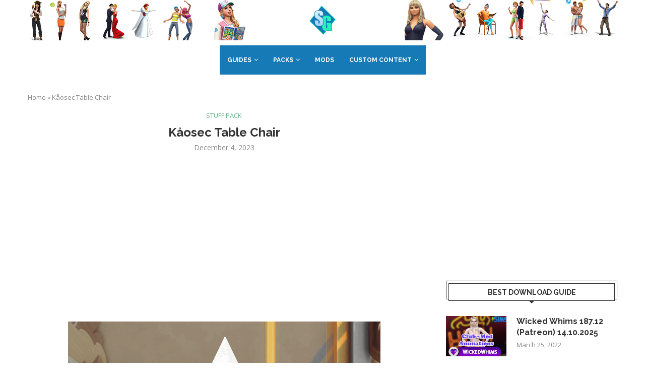

--- FILE ---
content_type: text/html; charset=UTF-8
request_url: https://thesimsguide.com/kosec-table-chair/
body_size: 21580
content:
<!DOCTYPE html>
<html lang="en-US">
<head>
    <meta charset="UTF-8">
    <meta http-equiv="X-UA-Compatible" content="IE=edge">
    <meta name="viewport" content="width=device-width, initial-scale=1">
    <link rel="profile" href="https://gmpg.org/xfn/11" />
	        <link rel="shortcut icon" href="https://thesimsguide.com/wp-content/uploads/2022/03/thesimsguideloadinglogo.png"
              type="image/x-icon"/>
        <link rel="apple-touch-icon" sizes="180x180" href="https://thesimsguide.com/wp-content/uploads/2022/03/thesimsguideloadinglogo.png">
	    <link rel="alternate" type="application/rss+xml" title="The Sims Guide RSS Feed"
          href="https://thesimsguide.com/feed/"/>
    <link rel="alternate" type="application/atom+xml" title="The Sims Guide Atom Feed"
          href="https://thesimsguide.com/feed/atom/"/>
    <link rel="pingback" href="https://thesimsguide.com/xmlrpc.php"/>
    <!--[if lt IE 9]>
	<script src="https://thesimsguide.com/wp-content/themes/soledad/js/html5.js"></script>
	<![endif]-->
	<link rel='preconnect' href='https://fonts.googleapis.com' />
<link rel='preconnect' href='https://fonts.gstatic.com' />
<meta http-equiv='x-dns-prefetch-control' content='on'>
<link rel='dns-prefetch' href='//fonts.googleapis.com' />
<link rel='dns-prefetch' href='//fonts.gstatic.com' />
<link rel='dns-prefetch' href='//s.gravatar.com' />
<link rel='dns-prefetch' href='//www.google-analytics.com' />
		<style>.penci-library-modal-btn {margin-left: 5px;background: #33ad67;vertical-align: top;font-size: 0 !important;}.penci-library-modal-btn:before {content: '';width: 16px;height: 16px;background-image: url('https://thesimsguide.com/wp-content/themes/soledad/images/penci-icon.png');background-position: center;background-size: contain;background-repeat: no-repeat;}#penci-library-modal .penci-elementor-template-library-template-name {text-align: right;flex: 1 0 0%;}</style>
	<meta name='robots' content='index, follow, max-image-preview:large, max-snippet:-1, max-video-preview:-1' />

	<!-- This site is optimized with the Yoast SEO Premium plugin v20.2 (Yoast SEO v20.2) - https://yoast.com/wordpress/plugins/seo/ -->
	<title>Kåosec Table Chair - The Sims Guide</title><link rel="preload" as="style" href="https://fonts.googleapis.com/css?family=Raleway%3A300%2C300italic%2C400%2C400italic%2C500%2C500italic%2C700%2C700italic%2C800%2C800italic%7COpen%20Sans%3A300%2C300italic%2C400%2C400italic%2C500%2C500italic%2C600%2C600italic%2C700%2C700italic%2C800%2C800italic%26amp%3Bsubset%3Dlatin%2Ccyrillic%2Ccyrillic-ext%2Cgreek%2Cgreek-ext%2Clatin-ext%7CRoboto%3A100%2C100italic%2C200%2C200italic%2C300%2C300italic%2C400%2C400italic%2C500%2C500italic%2C600%2C600italic%2C700%2C700italic%2C800%2C800italic%2C900%2C900italic%7CRoboto%20Slab%3A100%2C100italic%2C200%2C200italic%2C300%2C300italic%2C400%2C400italic%2C500%2C500italic%2C600%2C600italic%2C700%2C700italic%2C800%2C800italic%2C900%2C900italic&#038;display=swap" /><link rel="stylesheet" href="https://fonts.googleapis.com/css?family=Raleway%3A300%2C300italic%2C400%2C400italic%2C500%2C500italic%2C700%2C700italic%2C800%2C800italic%7COpen%20Sans%3A300%2C300italic%2C400%2C400italic%2C500%2C500italic%2C600%2C600italic%2C700%2C700italic%2C800%2C800italic%26amp%3Bsubset%3Dlatin%2Ccyrillic%2Ccyrillic-ext%2Cgreek%2Cgreek-ext%2Clatin-ext%7CRoboto%3A100%2C100italic%2C200%2C200italic%2C300%2C300italic%2C400%2C400italic%2C500%2C500italic%2C600%2C600italic%2C700%2C700italic%2C800%2C800italic%2C900%2C900italic%7CRoboto%20Slab%3A100%2C100italic%2C200%2C200italic%2C300%2C300italic%2C400%2C400italic%2C500%2C500italic%2C600%2C600italic%2C700%2C700italic%2C800%2C800italic%2C900%2C900italic&#038;display=swap" media="print" onload="this.media='all'" /><noscript><link rel="stylesheet" href="https://fonts.googleapis.com/css?family=Raleway%3A300%2C300italic%2C400%2C400italic%2C500%2C500italic%2C700%2C700italic%2C800%2C800italic%7COpen%20Sans%3A300%2C300italic%2C400%2C400italic%2C500%2C500italic%2C600%2C600italic%2C700%2C700italic%2C800%2C800italic%26amp%3Bsubset%3Dlatin%2Ccyrillic%2Ccyrillic-ext%2Cgreek%2Cgreek-ext%2Clatin-ext%7CRoboto%3A100%2C100italic%2C200%2C200italic%2C300%2C300italic%2C400%2C400italic%2C500%2C500italic%2C600%2C600italic%2C700%2C700italic%2C800%2C800italic%2C900%2C900italic%7CRoboto%20Slab%3A100%2C100italic%2C200%2C200italic%2C300%2C300italic%2C400%2C400italic%2C500%2C500italic%2C600%2C600italic%2C700%2C700italic%2C800%2C800italic%2C900%2C900italic&#038;display=swap" /></noscript>
	<meta name="description" content="The Sims Guide - Kåosec Table Chair - s4cc - sims 4 guide" />
	<link rel="canonical" href="https://thesimsguide.com/kosec-table-chair/" />
	<meta property="og:locale" content="en_US" />
	<meta property="og:type" content="article" />
	<meta property="og:title" content="Kåosec Table Chair" />
	<meta property="og:description" content="The Sims Guide - Kåosec Table Chair -" />
	<meta property="og:url" content="https://thesimsguide.com/kosec-table-chair/" />
	<meta property="og:site_name" content="The Sims Guide" />
	<meta property="article:published_time" content="2023-12-04T09:17:52+00:00" />
	<meta name="author" content="Admin" />
	<meta name="twitter:card" content="summary_large_image" />
	<meta name="twitter:label1" content="Written by" />
	<meta name="twitter:data1" content="Admin" />
	<script type="application/ld+json" class="yoast-schema-graph">{"@context":"https://schema.org","@graph":[{"@type":"Article","@id":"https://thesimsguide.com/kosec-table-chair/#article","isPartOf":{"@id":"https://thesimsguide.com/kosec-table-chair/"},"author":{"name":"Admin","@id":"https://thesimsguide.com/#/schema/person/614ae5dec6aa25cb7d5b6c1578f2543e"},"headline":"Kåosec Table Chair","datePublished":"2023-12-04T09:17:52+00:00","dateModified":"2023-12-04T09:17:52+00:00","mainEntityOfPage":{"@id":"https://thesimsguide.com/kosec-table-chair/"},"wordCount":14,"commentCount":0,"publisher":{"@id":"https://thesimsguide.com/#organization"},"image":{"@id":"https://thesimsguide.com/kosec-table-chair/#primaryimage"},"thumbnailUrl":"https://thesimsguide.com/wp-content/uploads/2023/12/kosec-table-chair-thesimsguide.com_.png","keywords":["custom content"],"articleSection":["STUFF PACK"],"inLanguage":"en-US","potentialAction":[{"@type":"CommentAction","name":"Comment","target":["https://thesimsguide.com/kosec-table-chair/#respond"]}]},{"@type":"WebPage","@id":"https://thesimsguide.com/kosec-table-chair/","url":"https://thesimsguide.com/kosec-table-chair/","name":"Kåosec Table Chair - The Sims Guide","isPartOf":{"@id":"https://thesimsguide.com/#website"},"primaryImageOfPage":{"@id":"https://thesimsguide.com/kosec-table-chair/#primaryimage"},"image":{"@id":"https://thesimsguide.com/kosec-table-chair/#primaryimage"},"thumbnailUrl":"https://thesimsguide.com/wp-content/uploads/2023/12/kosec-table-chair-thesimsguide.com_.png","datePublished":"2023-12-04T09:17:52+00:00","dateModified":"2023-12-04T09:17:52+00:00","description":"The Sims Guide - Kåosec Table Chair - s4cc - sims 4 guide","breadcrumb":{"@id":"https://thesimsguide.com/kosec-table-chair/#breadcrumb"},"inLanguage":"en-US","potentialAction":[{"@type":"ReadAction","target":["https://thesimsguide.com/kosec-table-chair/"]}]},{"@type":"ImageObject","inLanguage":"en-US","@id":"https://thesimsguide.com/kosec-table-chair/#primaryimage","url":"https://thesimsguide.com/wp-content/uploads/2023/12/kosec-table-chair-thesimsguide.com_.png","contentUrl":"https://thesimsguide.com/wp-content/uploads/2023/12/kosec-table-chair-thesimsguide.com_.png","width":620,"height":930,"caption":"Kåosec Table Chair"},{"@type":"BreadcrumbList","@id":"https://thesimsguide.com/kosec-table-chair/#breadcrumb","itemListElement":[{"@type":"ListItem","position":1,"name":"Home","item":"https://thesimsguide.com/"},{"@type":"ListItem","position":2,"name":"Kåosec Table Chair"}]},{"@type":"WebSite","@id":"https://thesimsguide.com/#website","url":"https://thesimsguide.com/","name":"The Sims Guide","description":"Get the latest news on the Sims 4, along with a Guide for PC, Mac and Console with information on Skills, Careers, Cheats, and an info-sharing Community.","publisher":{"@id":"https://thesimsguide.com/#organization"},"potentialAction":[{"@type":"SearchAction","target":{"@type":"EntryPoint","urlTemplate":"https://thesimsguide.com/?s={search_term_string}"},"query-input":"required name=search_term_string"}],"inLanguage":"en-US"},{"@type":"Organization","@id":"https://thesimsguide.com/#organization","name":"The Sims Guide","url":"https://thesimsguide.com/","logo":{"@type":"ImageObject","inLanguage":"en-US","@id":"https://thesimsguide.com/#/schema/logo/image/","url":"https://thesimsguide.com/wp-content/uploads/2022/03/the-sims-guide-main-page.png","contentUrl":"https://thesimsguide.com/wp-content/uploads/2022/03/the-sims-guide-main-page.png","width":1643,"height":379,"caption":"The Sims Guide"},"image":{"@id":"https://thesimsguide.com/#/schema/logo/image/"},"sameAs":["https://pinterest.com/TheSimsGuide"]},{"@type":"Person","@id":"https://thesimsguide.com/#/schema/person/614ae5dec6aa25cb7d5b6c1578f2543e","name":"Admin","image":{"@type":"ImageObject","inLanguage":"en-US","@id":"https://thesimsguide.com/#/schema/person/image/","url":"https://secure.gravatar.com/avatar/94515db73cd59b150a8d88008574be14?s=96&d=mm&r=g","contentUrl":"https://secure.gravatar.com/avatar/94515db73cd59b150a8d88008574be14?s=96&d=mm&r=g","caption":"Admin"},"url":"https://thesimsguide.com/author/profesorme/"}]}</script>
	<!-- / Yoast SEO Premium plugin. -->


<link rel='dns-prefetch' href='//www.googletagmanager.com' />
<link rel='dns-prefetch' href='//fonts.googleapis.com' />
<link rel='dns-prefetch' href='//pagead2.googlesyndication.com' />
<link href='https://fonts.gstatic.com' crossorigin rel='preconnect' />
<link rel="alternate" type="application/rss+xml" title="The Sims Guide &raquo; Feed" href="https://thesimsguide.com/feed/" />
<link rel="alternate" type="application/rss+xml" title="The Sims Guide &raquo; Comments Feed" href="https://thesimsguide.com/comments/feed/" />
<link rel="alternate" type="application/rss+xml" title="The Sims Guide &raquo; Kåosec Table Chair Comments Feed" href="https://thesimsguide.com/kosec-table-chair/feed/" />
<style id='wp-emoji-styles-inline-css' type='text/css'>

	img.wp-smiley, img.emoji {
		display: inline !important;
		border: none !important;
		box-shadow: none !important;
		height: 1em !important;
		width: 1em !important;
		margin: 0 0.07em !important;
		vertical-align: -0.1em !important;
		background: none !important;
		padding: 0 !important;
	}
</style>
<link rel='stylesheet' id='wp-block-library-css' href='https://thesimsguide.com/wp-includes/css/dist/block-library/style.min.css?ver=6.4.7' type='text/css' media='all' />
<style id='wp-block-library-theme-inline-css' type='text/css'>
.wp-block-audio figcaption{color:#555;font-size:13px;text-align:center}.is-dark-theme .wp-block-audio figcaption{color:hsla(0,0%,100%,.65)}.wp-block-audio{margin:0 0 1em}.wp-block-code{border:1px solid #ccc;border-radius:4px;font-family:Menlo,Consolas,monaco,monospace;padding:.8em 1em}.wp-block-embed figcaption{color:#555;font-size:13px;text-align:center}.is-dark-theme .wp-block-embed figcaption{color:hsla(0,0%,100%,.65)}.wp-block-embed{margin:0 0 1em}.blocks-gallery-caption{color:#555;font-size:13px;text-align:center}.is-dark-theme .blocks-gallery-caption{color:hsla(0,0%,100%,.65)}.wp-block-image figcaption{color:#555;font-size:13px;text-align:center}.is-dark-theme .wp-block-image figcaption{color:hsla(0,0%,100%,.65)}.wp-block-image{margin:0 0 1em}.wp-block-pullquote{border-bottom:4px solid;border-top:4px solid;color:currentColor;margin-bottom:1.75em}.wp-block-pullquote cite,.wp-block-pullquote footer,.wp-block-pullquote__citation{color:currentColor;font-size:.8125em;font-style:normal;text-transform:uppercase}.wp-block-quote{border-left:.25em solid;margin:0 0 1.75em;padding-left:1em}.wp-block-quote cite,.wp-block-quote footer{color:currentColor;font-size:.8125em;font-style:normal;position:relative}.wp-block-quote.has-text-align-right{border-left:none;border-right:.25em solid;padding-left:0;padding-right:1em}.wp-block-quote.has-text-align-center{border:none;padding-left:0}.wp-block-quote.is-large,.wp-block-quote.is-style-large,.wp-block-quote.is-style-plain{border:none}.wp-block-search .wp-block-search__label{font-weight:700}.wp-block-search__button{border:1px solid #ccc;padding:.375em .625em}:where(.wp-block-group.has-background){padding:1.25em 2.375em}.wp-block-separator.has-css-opacity{opacity:.4}.wp-block-separator{border:none;border-bottom:2px solid;margin-left:auto;margin-right:auto}.wp-block-separator.has-alpha-channel-opacity{opacity:1}.wp-block-separator:not(.is-style-wide):not(.is-style-dots){width:100px}.wp-block-separator.has-background:not(.is-style-dots){border-bottom:none;height:1px}.wp-block-separator.has-background:not(.is-style-wide):not(.is-style-dots){height:2px}.wp-block-table{margin:0 0 1em}.wp-block-table td,.wp-block-table th{word-break:normal}.wp-block-table figcaption{color:#555;font-size:13px;text-align:center}.is-dark-theme .wp-block-table figcaption{color:hsla(0,0%,100%,.65)}.wp-block-video figcaption{color:#555;font-size:13px;text-align:center}.is-dark-theme .wp-block-video figcaption{color:hsla(0,0%,100%,.65)}.wp-block-video{margin:0 0 1em}.wp-block-template-part.has-background{margin-bottom:0;margin-top:0;padding:1.25em 2.375em}
</style>
<style id='classic-theme-styles-inline-css' type='text/css'>
/*! This file is auto-generated */
.wp-block-button__link{color:#fff;background-color:#32373c;border-radius:9999px;box-shadow:none;text-decoration:none;padding:calc(.667em + 2px) calc(1.333em + 2px);font-size:1.125em}.wp-block-file__button{background:#32373c;color:#fff;text-decoration:none}
</style>
<style id='global-styles-inline-css' type='text/css'>
body{--wp--preset--color--black: #000000;--wp--preset--color--cyan-bluish-gray: #abb8c3;--wp--preset--color--white: #ffffff;--wp--preset--color--pale-pink: #f78da7;--wp--preset--color--vivid-red: #cf2e2e;--wp--preset--color--luminous-vivid-orange: #ff6900;--wp--preset--color--luminous-vivid-amber: #fcb900;--wp--preset--color--light-green-cyan: #7bdcb5;--wp--preset--color--vivid-green-cyan: #00d084;--wp--preset--color--pale-cyan-blue: #8ed1fc;--wp--preset--color--vivid-cyan-blue: #0693e3;--wp--preset--color--vivid-purple: #9b51e0;--wp--preset--gradient--vivid-cyan-blue-to-vivid-purple: linear-gradient(135deg,rgba(6,147,227,1) 0%,rgb(155,81,224) 100%);--wp--preset--gradient--light-green-cyan-to-vivid-green-cyan: linear-gradient(135deg,rgb(122,220,180) 0%,rgb(0,208,130) 100%);--wp--preset--gradient--luminous-vivid-amber-to-luminous-vivid-orange: linear-gradient(135deg,rgba(252,185,0,1) 0%,rgba(255,105,0,1) 100%);--wp--preset--gradient--luminous-vivid-orange-to-vivid-red: linear-gradient(135deg,rgba(255,105,0,1) 0%,rgb(207,46,46) 100%);--wp--preset--gradient--very-light-gray-to-cyan-bluish-gray: linear-gradient(135deg,rgb(238,238,238) 0%,rgb(169,184,195) 100%);--wp--preset--gradient--cool-to-warm-spectrum: linear-gradient(135deg,rgb(74,234,220) 0%,rgb(151,120,209) 20%,rgb(207,42,186) 40%,rgb(238,44,130) 60%,rgb(251,105,98) 80%,rgb(254,248,76) 100%);--wp--preset--gradient--blush-light-purple: linear-gradient(135deg,rgb(255,206,236) 0%,rgb(152,150,240) 100%);--wp--preset--gradient--blush-bordeaux: linear-gradient(135deg,rgb(254,205,165) 0%,rgb(254,45,45) 50%,rgb(107,0,62) 100%);--wp--preset--gradient--luminous-dusk: linear-gradient(135deg,rgb(255,203,112) 0%,rgb(199,81,192) 50%,rgb(65,88,208) 100%);--wp--preset--gradient--pale-ocean: linear-gradient(135deg,rgb(255,245,203) 0%,rgb(182,227,212) 50%,rgb(51,167,181) 100%);--wp--preset--gradient--electric-grass: linear-gradient(135deg,rgb(202,248,128) 0%,rgb(113,206,126) 100%);--wp--preset--gradient--midnight: linear-gradient(135deg,rgb(2,3,129) 0%,rgb(40,116,252) 100%);--wp--preset--font-size--small: 12px;--wp--preset--font-size--medium: 20px;--wp--preset--font-size--large: 32px;--wp--preset--font-size--x-large: 42px;--wp--preset--font-size--normal: 14px;--wp--preset--font-size--huge: 42px;--wp--preset--spacing--20: 0.44rem;--wp--preset--spacing--30: 0.67rem;--wp--preset--spacing--40: 1rem;--wp--preset--spacing--50: 1.5rem;--wp--preset--spacing--60: 2.25rem;--wp--preset--spacing--70: 3.38rem;--wp--preset--spacing--80: 5.06rem;--wp--preset--shadow--natural: 6px 6px 9px rgba(0, 0, 0, 0.2);--wp--preset--shadow--deep: 12px 12px 50px rgba(0, 0, 0, 0.4);--wp--preset--shadow--sharp: 6px 6px 0px rgba(0, 0, 0, 0.2);--wp--preset--shadow--outlined: 6px 6px 0px -3px rgba(255, 255, 255, 1), 6px 6px rgba(0, 0, 0, 1);--wp--preset--shadow--crisp: 6px 6px 0px rgba(0, 0, 0, 1);}:where(.is-layout-flex){gap: 0.5em;}:where(.is-layout-grid){gap: 0.5em;}body .is-layout-flow > .alignleft{float: left;margin-inline-start: 0;margin-inline-end: 2em;}body .is-layout-flow > .alignright{float: right;margin-inline-start: 2em;margin-inline-end: 0;}body .is-layout-flow > .aligncenter{margin-left: auto !important;margin-right: auto !important;}body .is-layout-constrained > .alignleft{float: left;margin-inline-start: 0;margin-inline-end: 2em;}body .is-layout-constrained > .alignright{float: right;margin-inline-start: 2em;margin-inline-end: 0;}body .is-layout-constrained > .aligncenter{margin-left: auto !important;margin-right: auto !important;}body .is-layout-constrained > :where(:not(.alignleft):not(.alignright):not(.alignfull)){max-width: var(--wp--style--global--content-size);margin-left: auto !important;margin-right: auto !important;}body .is-layout-constrained > .alignwide{max-width: var(--wp--style--global--wide-size);}body .is-layout-flex{display: flex;}body .is-layout-flex{flex-wrap: wrap;align-items: center;}body .is-layout-flex > *{margin: 0;}body .is-layout-grid{display: grid;}body .is-layout-grid > *{margin: 0;}:where(.wp-block-columns.is-layout-flex){gap: 2em;}:where(.wp-block-columns.is-layout-grid){gap: 2em;}:where(.wp-block-post-template.is-layout-flex){gap: 1.25em;}:where(.wp-block-post-template.is-layout-grid){gap: 1.25em;}.has-black-color{color: var(--wp--preset--color--black) !important;}.has-cyan-bluish-gray-color{color: var(--wp--preset--color--cyan-bluish-gray) !important;}.has-white-color{color: var(--wp--preset--color--white) !important;}.has-pale-pink-color{color: var(--wp--preset--color--pale-pink) !important;}.has-vivid-red-color{color: var(--wp--preset--color--vivid-red) !important;}.has-luminous-vivid-orange-color{color: var(--wp--preset--color--luminous-vivid-orange) !important;}.has-luminous-vivid-amber-color{color: var(--wp--preset--color--luminous-vivid-amber) !important;}.has-light-green-cyan-color{color: var(--wp--preset--color--light-green-cyan) !important;}.has-vivid-green-cyan-color{color: var(--wp--preset--color--vivid-green-cyan) !important;}.has-pale-cyan-blue-color{color: var(--wp--preset--color--pale-cyan-blue) !important;}.has-vivid-cyan-blue-color{color: var(--wp--preset--color--vivid-cyan-blue) !important;}.has-vivid-purple-color{color: var(--wp--preset--color--vivid-purple) !important;}.has-black-background-color{background-color: var(--wp--preset--color--black) !important;}.has-cyan-bluish-gray-background-color{background-color: var(--wp--preset--color--cyan-bluish-gray) !important;}.has-white-background-color{background-color: var(--wp--preset--color--white) !important;}.has-pale-pink-background-color{background-color: var(--wp--preset--color--pale-pink) !important;}.has-vivid-red-background-color{background-color: var(--wp--preset--color--vivid-red) !important;}.has-luminous-vivid-orange-background-color{background-color: var(--wp--preset--color--luminous-vivid-orange) !important;}.has-luminous-vivid-amber-background-color{background-color: var(--wp--preset--color--luminous-vivid-amber) !important;}.has-light-green-cyan-background-color{background-color: var(--wp--preset--color--light-green-cyan) !important;}.has-vivid-green-cyan-background-color{background-color: var(--wp--preset--color--vivid-green-cyan) !important;}.has-pale-cyan-blue-background-color{background-color: var(--wp--preset--color--pale-cyan-blue) !important;}.has-vivid-cyan-blue-background-color{background-color: var(--wp--preset--color--vivid-cyan-blue) !important;}.has-vivid-purple-background-color{background-color: var(--wp--preset--color--vivid-purple) !important;}.has-black-border-color{border-color: var(--wp--preset--color--black) !important;}.has-cyan-bluish-gray-border-color{border-color: var(--wp--preset--color--cyan-bluish-gray) !important;}.has-white-border-color{border-color: var(--wp--preset--color--white) !important;}.has-pale-pink-border-color{border-color: var(--wp--preset--color--pale-pink) !important;}.has-vivid-red-border-color{border-color: var(--wp--preset--color--vivid-red) !important;}.has-luminous-vivid-orange-border-color{border-color: var(--wp--preset--color--luminous-vivid-orange) !important;}.has-luminous-vivid-amber-border-color{border-color: var(--wp--preset--color--luminous-vivid-amber) !important;}.has-light-green-cyan-border-color{border-color: var(--wp--preset--color--light-green-cyan) !important;}.has-vivid-green-cyan-border-color{border-color: var(--wp--preset--color--vivid-green-cyan) !important;}.has-pale-cyan-blue-border-color{border-color: var(--wp--preset--color--pale-cyan-blue) !important;}.has-vivid-cyan-blue-border-color{border-color: var(--wp--preset--color--vivid-cyan-blue) !important;}.has-vivid-purple-border-color{border-color: var(--wp--preset--color--vivid-purple) !important;}.has-vivid-cyan-blue-to-vivid-purple-gradient-background{background: var(--wp--preset--gradient--vivid-cyan-blue-to-vivid-purple) !important;}.has-light-green-cyan-to-vivid-green-cyan-gradient-background{background: var(--wp--preset--gradient--light-green-cyan-to-vivid-green-cyan) !important;}.has-luminous-vivid-amber-to-luminous-vivid-orange-gradient-background{background: var(--wp--preset--gradient--luminous-vivid-amber-to-luminous-vivid-orange) !important;}.has-luminous-vivid-orange-to-vivid-red-gradient-background{background: var(--wp--preset--gradient--luminous-vivid-orange-to-vivid-red) !important;}.has-very-light-gray-to-cyan-bluish-gray-gradient-background{background: var(--wp--preset--gradient--very-light-gray-to-cyan-bluish-gray) !important;}.has-cool-to-warm-spectrum-gradient-background{background: var(--wp--preset--gradient--cool-to-warm-spectrum) !important;}.has-blush-light-purple-gradient-background{background: var(--wp--preset--gradient--blush-light-purple) !important;}.has-blush-bordeaux-gradient-background{background: var(--wp--preset--gradient--blush-bordeaux) !important;}.has-luminous-dusk-gradient-background{background: var(--wp--preset--gradient--luminous-dusk) !important;}.has-pale-ocean-gradient-background{background: var(--wp--preset--gradient--pale-ocean) !important;}.has-electric-grass-gradient-background{background: var(--wp--preset--gradient--electric-grass) !important;}.has-midnight-gradient-background{background: var(--wp--preset--gradient--midnight) !important;}.has-small-font-size{font-size: var(--wp--preset--font-size--small) !important;}.has-medium-font-size{font-size: var(--wp--preset--font-size--medium) !important;}.has-large-font-size{font-size: var(--wp--preset--font-size--large) !important;}.has-x-large-font-size{font-size: var(--wp--preset--font-size--x-large) !important;}
.wp-block-navigation a:where(:not(.wp-element-button)){color: inherit;}
:where(.wp-block-post-template.is-layout-flex){gap: 1.25em;}:where(.wp-block-post-template.is-layout-grid){gap: 1.25em;}
:where(.wp-block-columns.is-layout-flex){gap: 2em;}:where(.wp-block-columns.is-layout-grid){gap: 2em;}
.wp-block-pullquote{font-size: 1.5em;line-height: 1.6;}
</style>

<link rel='stylesheet' id='penci-main-style-css' href='https://thesimsguide.com/wp-content/themes/soledad/main.css?ver=8.3.1' type='text/css' media='all' />
<link rel='stylesheet' id='penci-font-awesomeold-css' href='https://thesimsguide.com/wp-content/themes/soledad/css/font-awesome.4.7.0.swap.min.css?ver=4.7.0' type='text/css' media='all' />
<link rel='stylesheet' id='penci_icon-css' href='https://thesimsguide.com/wp-content/themes/soledad/css/penci-icon.css?ver=8.3.1' type='text/css' media='all' />
<link rel='stylesheet' id='penci_style-css' href='https://thesimsguide.com/wp-content/themes/soledad/style.css?ver=8.3.1' type='text/css' media='all' />
<link rel='stylesheet' id='penci_social_counter-css' href='https://thesimsguide.com/wp-content/themes/soledad/css/social-counter.css?ver=8.3.1' type='text/css' media='all' />
<link rel='stylesheet' id='elementor-icons-css' href='https://thesimsguide.com/wp-content/plugins/elementor/assets/lib/eicons/css/elementor-icons.min.css?ver=5.18.0' type='text/css' media='all' />
<link rel='stylesheet' id='elementor-frontend-css' href='https://thesimsguide.com/wp-content/plugins/elementor/assets/css/frontend-lite.min.css?ver=3.11.2' type='text/css' media='all' />
<link rel='stylesheet' id='swiper-css' href='https://thesimsguide.com/wp-content/plugins/elementor/assets/lib/swiper/css/swiper.min.css?ver=5.3.6' type='text/css' media='all' />
<link rel='stylesheet' id='elementor-post-832-css' href='https://thesimsguide.com/wp-content/uploads/elementor/css/post-832.css?ver=1682980111' type='text/css' media='all' />
<link rel='stylesheet' id='elementor-pro-css' href='https://thesimsguide.com/wp-content/plugins/elementor-pro/assets/css/frontend-lite.min.css?ver=3.11.3' type='text/css' media='all' />
<link rel='stylesheet' id='elementor-global-css' href='https://thesimsguide.com/wp-content/uploads/elementor/css/global.css?ver=1682980112' type='text/css' media='all' />

<link rel="preconnect" href="https://fonts.gstatic.com/" crossorigin><script type="text/javascript" src="https://thesimsguide.com/wp-includes/js/jquery/jquery.min.js?ver=3.7.1" id="jquery-core-js"></script>
<script type="text/javascript" src="https://thesimsguide.com/wp-includes/js/jquery/jquery-migrate.min.js?ver=3.4.1" id="jquery-migrate-js"></script>

<!-- Google tag (gtag.js) snippet added by Site Kit -->
<!-- Google Analytics snippet added by Site Kit -->
<script type="text/javascript" src="https://www.googletagmanager.com/gtag/js?id=G-91C91XDEBW" id="google_gtagjs-js" async></script>
<script type="text/javascript" id="google_gtagjs-js-after">
/* <![CDATA[ */
window.dataLayer = window.dataLayer || [];function gtag(){dataLayer.push(arguments);}
gtag("set","linker",{"domains":["thesimsguide.com"]});
gtag("js", new Date());
gtag("set", "developer_id.dZTNiMT", true);
gtag("config", "G-91C91XDEBW");
/* ]]> */
</script>
<link rel="https://api.w.org/" href="https://thesimsguide.com/wp-json/" /><link rel="alternate" type="application/json" href="https://thesimsguide.com/wp-json/wp/v2/posts/3918" /><link rel="EditURI" type="application/rsd+xml" title="RSD" href="https://thesimsguide.com/xmlrpc.php?rsd" />
<meta name="generator" content="WordPress 6.4.7" />
<link rel='shortlink' href='https://thesimsguide.com/?p=3918' />
<link rel="alternate" type="application/json+oembed" href="https://thesimsguide.com/wp-json/oembed/1.0/embed?url=https%3A%2F%2Fthesimsguide.com%2Fkosec-table-chair%2F" />
<link rel="alternate" type="text/xml+oembed" href="https://thesimsguide.com/wp-json/oembed/1.0/embed?url=https%3A%2F%2Fthesimsguide.com%2Fkosec-table-chair%2F&#038;format=xml" />
<meta name="generator" content="Site Kit by Google 1.170.0" /><meta name="wot-verification" content="66e7da3f68474e561365"/>

<!-- Clarity tracking code for https://thesimsguide.com/ --><script>    (function(c,l,a,r,i,t,y){        c[a]=c[a]||function(){(c[a].q=c[a].q||[]).push(arguments)};        t=l.createElement(r);t.async=1;t.src="https://www.clarity.ms/tag/"+i+"?ref=bwt";        y=l.getElementsByTagName(r)[0];y.parentNode.insertBefore(t,y);    })(window, document, "clarity", "script", "bpb85g82ej");</script>

<style id="penci-custom-style" type="text/css">body{ --pcbg-cl: #fff; --pctext-cl: #313131; --pcborder-cl: #dedede; --pcheading-cl: #313131; --pcmeta-cl: #888888; --pcaccent-cl: #6eb48c; --pcbody-font: 'PT Serif', serif; --pchead-font: 'Raleway', sans-serif; --pchead-wei: bold; } .single.penci-body-single-style-5 #header, .single.penci-body-single-style-6 #header, .single.penci-body-single-style-10 #header, .single.penci-body-single-style-5 .pc-wrapbuilder-header, .single.penci-body-single-style-6 .pc-wrapbuilder-header, .single.penci-body-single-style-10 .pc-wrapbuilder-header { --pchd-mg: 40px; } .fluid-width-video-wrapper > div { position: absolute; left: 0; right: 0; top: 0; width: 100%; height: 100%; } .yt-video-place { position: relative; text-align: center; } .yt-video-place.embed-responsive .start-video { display: block; top: 0; left: 0; bottom: 0; right: 0; position: absolute; transform: none; } .yt-video-place.embed-responsive .start-video img { margin: 0; padding: 0; top: 50%; display: inline-block; position: absolute; left: 50%; transform: translate(-50%, -50%); width: 68px; height: auto; } body { --pcbody-font: 'Open Sans', sans-serif; } p{ line-height: 1.8; } .penci-hide-tagupdated{ display: none !important; } .featured-area .penci-image-holder, .featured-area .penci-slider4-overlay, .featured-area .penci-slide-overlay .overlay-link, .featured-style-29 .featured-slider-overlay, .penci-slider38-overlay{ border-radius: ; -webkit-border-radius: ; } .penci-featured-content-right:before{ border-top-right-radius: ; border-bottom-right-radius: ; } .penci-flat-overlay .penci-slide-overlay .penci-mag-featured-content:before{ border-bottom-left-radius: ; border-bottom-right-radius: ; } .container-single .post-image{ border-radius: ; -webkit-border-radius: ; } .penci-mega-thumbnail .penci-image-holder{ border-radius: ; -webkit-border-radius: ; } #penci-login-popup:before{ opacity: ; } .penci-header-signup-form { padding-top: px; padding-bottom: px; } .penci-slide-overlay .overlay-link, .penci-slider38-overlay, .penci-flat-overlay .penci-slide-overlay .penci-mag-featured-content:before { opacity: ; } .penci-item-mag:hover .penci-slide-overlay .overlay-link, .featured-style-38 .item:hover .penci-slider38-overlay, .penci-flat-overlay .penci-item-mag:hover .penci-slide-overlay .penci-mag-featured-content:before { opacity: ; } .penci-featured-content .featured-slider-overlay { opacity: ; } .featured-style-29 .featured-slider-overlay { opacity: ; } .penci-grid li.typography-style .overlay-typography { opacity: ; } .penci-grid li.typography-style:hover .overlay-typography { opacity: ; } .container-single .single-post-title { text-transform: none; } #respond h3.comment-reply-title span:before, #respond h3.comment-reply-title span:after, .post-box-title:before, .post-box-title:after { content: none; display: none; } .home-featured-cat-content .mag-photo .mag-overlay-photo { opacity: ; } .home-featured-cat-content .mag-photo:hover .mag-overlay-photo { opacity: ; } .inner-item-portfolio:hover .penci-portfolio-thumbnail a:after { opacity: ; } @media only screen and (max-width: 1500px) and (min-width: 961px) { .penci-vernav-enable .container { max-width: 100%; max-width: calc(100% - 30px); } .penci-vernav-enable .container.home-featured-boxes{ display: block; } .penci-vernav-enable .container.home-featured-boxes:before, .penci-vernav-enable .container.home-featured-boxes:after{ content: ""; display: table; clear: both; } } .penci_header.penci-header-builder.main-builder-header{}.penci-header-image-logo,.penci-header-text-logo{--pchb-logo-title-color:#ffffff;--pchb-logo-title-fw:bold;--pchb-logo-title-fs:normal;--pchb-logo-slogan-fw:bold;--pchb-logo-slogan-fs:normal;}.pc-logo-desktop.penci-header-image-logo img{max-height:60px;}@media only screen and (max-width: 767px){.penci_navbar_mobile .penci-header-image-logo img{}}.penci_builder_sticky_header_desktop .penci-header-image-logo img{}.penci_navbar_mobile .penci-header-text-logo{}.penci_navbar_mobile .penci-header-image-logo img{}.penci_navbar_mobile .sticky-enable .penci-header-image-logo img{}.pb-logo-sidebar-mobile{}.pc-builder-element.pb-logo-sidebar-mobile img{}.pc-logo-sticky{--pchb-logo-s-title-fw:bold;--pchb-logo-s-title-fs:normal;--pchb-logo-s-slogan-fw:bold;--pchb-logo-s-slogan-fs:normal;}.pc-builder-element.pc-logo-sticky.pc-logo img{max-height:60px;}.pc-builder-element.pc-main-menu{--pchb-main-menu-fs:12px;--pchb-main-menu-fs_l2:12px;}.pc-builder-element.pc-second-menu{--pchb-second-menu-fs:12px;--pchb-second-menu-fs_l2:12px;}.pc-builder-element.pc-third-menu{}.penci-builder.penci-builder-button.button-1{}.penci-builder.penci-builder-button.button-1:hover{}.penci-builder.penci-builder-button.button-2{}.penci-builder.penci-builder-button.button-2:hover{}.penci-builder.penci-builder-button.button-3{}.penci-builder.penci-builder-button.button-3:hover{}.penci-builder.penci-builder-button.button-mobile-1{}.penci-builder.penci-builder-button.button-mobile-1:hover{}.penci-builder.penci-builder-button.button-2{}.penci-builder.penci-builder-button.button-2:hover{}.penci-builder-mobile-sidebar-nav.penci-menu-hbg{border-width:0;}.pc-builder-menu.pc-dropdown-menu{}.pc-builder-element.pc-main-menu .navigation .menu > li > a,.pc-builder-element.pc-main-menu .navigation ul.menu ul.sub-menu a{color:#ffffff}.pc-builder-element.pc-builder-menu.pc-main-menu .navigation .menu > li > a{background-color:#167ab6}.pc-builder-element.pc-main-menu .navigation ul.menu > li.megamenu > ul.sub-menu, .pc-builder-element.pc-main-menu .navigation .menu .sub-menu, .pc-builder-element.pc-main-menu .navigation .menu .children{background-color:#167ab6}.penci-desktop-topbar .container.container-custom{width:100px}.pc-builder-element.pc-logo.pb-logo-mobile{}.pc-header-element.penci-topbar-social .pclogin-item a{}body.penci-header-preview-layout .wrapper-boxed{min-height:1500px}.penci_header_overlap .penci-desktop-topblock,.penci-desktop-topblock{border-width:0;background-repeat:no-repeat;background-position:center center;background-size:auto;border-style:solid;}.penci_header_overlap .penci-desktop-topbar,.penci-desktop-topbar{border-width:0;background-image:url(https://thesimsguide.com/wp-content/uploads/2023/07/the-sims-guide-header.png);background-repeat:no-repeat;background-position:center top;background-size:auto;border-style:solid;}.penci_header_overlap .penci-desktop-midbar,.penci-desktop-midbar{border-width:0;border-style:double;}.penci_header_overlap .penci-desktop-bottombar,.penci-desktop-bottombar{border-width:0;border-style:solid;}.penci_header_overlap .penci-desktop-bottomblock,.penci-desktop-bottomblock{border-width:0;}.penci_header_overlap .penci-sticky-top,.penci-sticky-top{border-width:0;}.penci_header_overlap .penci-sticky-mid,.penci-sticky-mid{border-width:0;}.penci_header_overlap .penci-sticky-bottom,.penci-sticky-bottom{border-width:0;}.penci_header_overlap .penci-mobile-topbar,.penci-mobile-topbar{border-width:0;}.penci_header_overlap .penci-mobile-midbar,.penci-mobile-midbar{border-width:0;}.penci_header_overlap .penci-mobile-bottombar,.penci-mobile-bottombar{border-width:0;} body { --pcdm_btnbg: rgba(0, 0, 0, .1); --pcdm_btnd: #666; --pcdm_btndbg: #fff; --pcdm_btnn: var(--pctext-cl); --pcdm_btnnbg: var(--pcbg-cl); } body.pcdm-enable { --pcbg-cl: #000000; --pcbg-l-cl: #1a1a1a; --pcbg-d-cl: #000000; --pctext-cl: #fff; --pcborder-cl: #313131; --pcborders-cl: #3c3c3c; --pcheading-cl: rgba(255,255,255,0.9); --pcmeta-cl: #999999; --pcl-cl: #fff; --pclh-cl: #6eb48c; --pcaccent-cl: #6eb48c; background-color: var(--pcbg-cl); color: var(--pctext-cl); } body.pcdark-df.pcdm-enable.pclight-mode { --pcbg-cl: #fff; --pctext-cl: #313131; --pcborder-cl: #dedede; --pcheading-cl: #313131; --pcmeta-cl: #888888; --pcaccent-cl: #6eb48c; }</style><script>
var penciBlocksArray=[];
var portfolioDataJs = portfolioDataJs || [];var PENCILOCALCACHE = {};
		(function () {
				"use strict";
		
				PENCILOCALCACHE = {
					data: {},
					remove: function ( ajaxFilterItem ) {
						delete PENCILOCALCACHE.data[ajaxFilterItem];
					},
					exist: function ( ajaxFilterItem ) {
						return PENCILOCALCACHE.data.hasOwnProperty( ajaxFilterItem ) && PENCILOCALCACHE.data[ajaxFilterItem] !== null;
					},
					get: function ( ajaxFilterItem ) {
						return PENCILOCALCACHE.data[ajaxFilterItem];
					},
					set: function ( ajaxFilterItem, cachedData ) {
						PENCILOCALCACHE.remove( ajaxFilterItem );
						PENCILOCALCACHE.data[ajaxFilterItem] = cachedData;
					}
				};
			}
		)();function penciBlock() {
		    this.atts_json = '';
		    this.content = '';
		}</script>
<script type="application/ld+json">{
    "@context": "https:\/\/schema.org\/",
    "@type": "organization",
    "@id": "#organization",
    "logo": {
        "@type": "ImageObject",
        "url": "https:\/\/thesimsguide.com\/wp-content\/uploads\/2022\/03\/the-sims-guide-main-page.png"
    },
    "url": "https:\/\/thesimsguide.com\/",
    "name": "The Sims Guide",
    "description": "Get the latest news on the Sims 4, along with a Guide for PC, Mac and Console with information on Skills, Careers, Cheats, and an info-sharing Community."
}</script><script type="application/ld+json">{
    "@context": "https:\/\/schema.org\/",
    "@type": "WebSite",
    "name": "The Sims Guide",
    "alternateName": "Get the latest news on the Sims 4, along with a Guide for PC, Mac and Console with information on Skills, Careers, Cheats, and an info-sharing Community.",
    "url": "https:\/\/thesimsguide.com\/"
}</script><script type="application/ld+json">{
    "@context": "https:\/\/schema.org\/",
    "@type": "BlogPosting",
    "headline": "K\u00e5osec Table Chair",
    "description": "K\u00e5osec Table Chair",
    "datePublished": "2023-12-04",
    "datemodified": "2023-12-04",
    "mainEntityOfPage": "https:\/\/thesimsguide.com\/kosec-table-chair\/",
    "image": {
        "@type": "ImageObject",
        "url": "https:\/\/thesimsguide.com\/wp-content\/uploads\/2023\/12\/kosec-table-chair-thesimsguide.com_.png",
        "width": 620,
        "height": 930
    },
    "publisher": {
        "@type": "Organization",
        "name": "The Sims Guide",
        "logo": {
            "@type": "ImageObject",
            "url": "https:\/\/thesimsguide.com\/wp-content\/uploads\/2022\/03\/the-sims-guide-main-page.png"
        }
    },
    "author": {
        "@type": "Person",
        "@id": "#person-Admin",
        "name": "Admin",
        "url": "https:\/\/thesimsguide.com\/author\/profesorme\/"
    }
}</script>
<!-- Google AdSense meta tags added by Site Kit -->
<meta name="google-adsense-platform-account" content="ca-host-pub-2644536267352236">
<meta name="google-adsense-platform-domain" content="sitekit.withgoogle.com">
<!-- End Google AdSense meta tags added by Site Kit -->
<meta name="generator" content="Elementor 3.11.2; features: e_dom_optimization, e_optimized_assets_loading, e_optimized_css_loading, a11y_improvements, additional_custom_breakpoints; settings: css_print_method-external, google_font-enabled, font_display-auto">

<!-- Google AdSense snippet added by Site Kit -->
<script type="text/javascript" async="async" src="https://pagead2.googlesyndication.com/pagead/js/adsbygoogle.js?client=ca-pub-7405774452055255&amp;host=ca-host-pub-2644536267352236" crossorigin="anonymous"></script>

<!-- End Google AdSense snippet added by Site Kit -->
<link rel="icon" href="https://thesimsguide.com/wp-content/uploads/2022/03/thesimsguideloadinglogo.png" sizes="32x32" />
<link rel="icon" href="https://thesimsguide.com/wp-content/uploads/2022/03/thesimsguideloadinglogo.png" sizes="192x192" />
<link rel="apple-touch-icon" href="https://thesimsguide.com/wp-content/uploads/2022/03/thesimsguideloadinglogo.png" />
<meta name="msapplication-TileImage" content="https://thesimsguide.com/wp-content/uploads/2022/03/thesimsguideloadinglogo.png" />

</head>

<body class="post-template-default single single-post postid-3918 single-format-standard soledad-ver-8-3-1 pclight-mode pcmn-drdw-style-slide_down pchds-showup elementor-default elementor-kit-832">
<div id="soledad_wrapper" class="wrapper-boxed header-style-header-6 header-search-style-showup">
	<div class="penci-header-wrap pc-wrapbuilder-header"><div class="pc-wrapbuilder-header-inner">
	    <div class="penci_header penci-header-builder main-builder-header  normal no-shadow  ">
		<div class="penci_topbar penci-desktop-topbar penci_container bg-normal pcmiddle-normal pc-hasel">
    <div class="container container-normal">
        <div class="penci_nav_row">
			
                <div class="penci_nav_col penci_nav_left penci_nav_alignleft">

						
                </div>

				
                <div class="penci_nav_col penci_nav_center penci_nav_aligncenter">

						    <div class="pc-builder-element pc-logo pc-logo-desktop penci-header-image-logo ">
        <a href="https://thesimsguide.com/">
            <img class="penci-mainlogo penci-limg pclogo-cls"                  src="https://thesimsguide.com/wp-content/uploads/2023/07/thesimsguide.png"
                 alt="The Sims Guide"
                 width="670"
                 height="670">
			        </a>
    </div>

                </div>

				
                <div class="penci_nav_col penci_nav_right penci_nav_alignright">

						
                </div>

				        </div>
    </div>
</div>
<div class="penci_midbar penci-desktop-midbar penci_container bg-normal pcmiddle-normal pc-hasel">
    <div class="container container-normal">
        <div class="penci_nav_row">
			
                <div class="penci_nav_col penci_nav_left penci_nav_alignleft">

						
                </div>

				
                <div class="penci_nav_col penci_nav_center penci_nav_aligncenter">

						    <div class="pc-builder-element pc-builder-menu pc-main-menu">
        <nav class="navigation menu-style-1 no-class menu-item-padding " role="navigation"
		     itemscope
             itemtype="https://schema.org/SiteNavigationElement">
			<ul id="menu-mainmenu" class="menu"><li id="menu-item-155" class="menu-item menu-item-type-taxonomy menu-item-object-category menu-item-has-children ajax-mega-menu menu-item-155"><a href="https://thesimsguide.com/category/the-sims-4/all-guides/">Guides</a>
<ul class="sub-menu">
	<li id="menu-item-156" class="menu-item menu-item-type-taxonomy menu-item-object-category ajax-mega-menu menu-item-156"><a href="https://thesimsguide.com/category/the-sims-4/all-guides/cheats/">Cheats</a></li>
	<li id="menu-item-3288" class="menu-item menu-item-type-taxonomy menu-item-object-category ajax-mega-menu menu-item-3288"><a href="https://thesimsguide.com/category/the-sims-4/all-guides/hidden-worlds/">Hidden Worlds</a></li>
	<li id="menu-item-3287" class="menu-item menu-item-type-taxonomy menu-item-object-category ajax-mega-menu menu-item-3287"><a href="https://thesimsguide.com/category/the-sims-4/all-guides/news/">News</a></li>
</ul>
</li>
<li id="menu-item-159" class="menu-item menu-item-type-taxonomy menu-item-object-category current-post-ancestor menu-item-has-children ajax-mega-menu menu-item-159"><a href="https://thesimsguide.com/category/the-sims-4/packs/">PACKS</a>
<ul class="sub-menu">
	<li id="menu-item-160" class="menu-item menu-item-type-taxonomy menu-item-object-category ajax-mega-menu menu-item-160"><a href="https://thesimsguide.com/category/the-sims-4/packs/expansion-packs/">EXPANSION PACKS</a></li>
	<li id="menu-item-5394" class="menu-item menu-item-type-taxonomy menu-item-object-category ajax-mega-menu menu-item-5394"><a href="https://thesimsguide.com/category/the-sims-4/packs/game-packs/">GAME PACKS</a></li>
	<li id="menu-item-185" class="menu-item menu-item-type-taxonomy menu-item-object-category current-post-ancestor current-menu-parent current-post-parent ajax-mega-menu menu-item-185"><a href="https://thesimsguide.com/category/the-sims-4/packs/stuff-pack/">STUFF PACK</a></li>
	<li id="menu-item-205" class="menu-item menu-item-type-taxonomy menu-item-object-category ajax-mega-menu menu-item-205"><a href="https://thesimsguide.com/category/the-sims-4/packs/kits/">KITS</a></li>
</ul>
</li>
<li id="menu-item-158" class="menu-item menu-item-type-taxonomy menu-item-object-category ajax-mega-menu menu-item-158"><a href="https://thesimsguide.com/category/the-sims-4/mods/">Mods</a></li>
<li id="menu-item-1200" class="menu-item menu-item-type-taxonomy menu-item-object-category menu-item-has-children ajax-mega-menu menu-item-1200"><a href="https://thesimsguide.com/category/the-sims-4/custom-content/">Custom Content</a>
<ul class="sub-menu">
	<li id="menu-item-2481" class="menu-item menu-item-type-taxonomy menu-item-object-category ajax-mega-menu menu-item-2481"><a href="https://thesimsguide.com/category/the-sims-4/custom-content/accessories/">Accessories</a></li>
	<li id="menu-item-2482" class="menu-item menu-item-type-taxonomy menu-item-object-category ajax-mega-menu menu-item-2482"><a href="https://thesimsguide.com/category/the-sims-4/custom-content/clothing/">Clothing</a></li>
	<li id="menu-item-2483" class="menu-item menu-item-type-taxonomy menu-item-object-category ajax-mega-menu menu-item-2483"><a href="https://thesimsguide.com/category/the-sims-4/custom-content/face-details/">Face details</a></li>
	<li id="menu-item-2484" class="menu-item menu-item-type-taxonomy menu-item-object-category ajax-mega-menu menu-item-2484"><a href="https://thesimsguide.com/category/the-sims-4/custom-content/hairstyles/">Hairstyles</a></li>
	<li id="menu-item-2485" class="menu-item menu-item-type-taxonomy menu-item-object-category ajax-mega-menu menu-item-2485"><a href="https://thesimsguide.com/category/the-sims-4/custom-content/lots/">Lots</a></li>
	<li id="menu-item-5393" class="menu-item menu-item-type-taxonomy menu-item-object-category ajax-mega-menu menu-item-5393"><a href="https://thesimsguide.com/category/the-sims-4/custom-content/furniture/">Furniture</a></li>
	<li id="menu-item-2486" class="menu-item menu-item-type-taxonomy menu-item-object-category ajax-mega-menu menu-item-2486"><a href="https://thesimsguide.com/category/the-sims-4/custom-content/makeup/">Makeup</a></li>
	<li id="menu-item-2477" class="menu-item menu-item-type-taxonomy menu-item-object-category ajax-mega-menu menu-item-2477"><a href="https://thesimsguide.com/category/the-sims-4/custom-content/poses/">Poses</a></li>
	<li id="menu-item-2478" class="menu-item menu-item-type-taxonomy menu-item-object-category ajax-mega-menu menu-item-2478"><a href="https://thesimsguide.com/category/the-sims-4/custom-content/preset-slider/">Preset slider</a></li>
	<li id="menu-item-2479" class="menu-item menu-item-type-taxonomy menu-item-object-category ajax-mega-menu menu-item-2479"><a href="https://thesimsguide.com/category/the-sims-4/custom-content/shoes/">Shoes</a></li>
	<li id="menu-item-2480" class="menu-item menu-item-type-taxonomy menu-item-object-category ajax-mega-menu menu-item-2480"><a href="https://thesimsguide.com/category/the-sims-4/custom-content/sims/">Sims</a></li>
</ul>
</li>
</ul>        </nav>
    </div>
	
                </div>

				
                <div class="penci_nav_col penci_nav_right penci_nav_alignright">

						
                </div>

				        </div>
    </div>
</div>
    </div>
	<div class="penci_navbar_mobile ">
	</div>
<a href="#" aria-label="Close" class="close-mobile-menu-builder"><i class="penci-faicon fa fa-close"></i></a>
<div id="penci_off_canvas" class="penci-builder-mobile-sidebar-nav penci-menu-hbg">
    <div class="penci_mobile_wrapper">
		<div class="nav_wrap penci-mobile-sidebar-content-wrapper">
    <div class="penci-builder-item-wrap item_main">
		    </div>
</div>
    </div>
</div>
</div>
</div>
<div class="penci-single-wrapper">
    <div class="penci-single-block">
					<div class="container penci-breadcrumb single-breadcrumb"><span><span><a href="https://thesimsguide.com/">Home</a></span> » <span class="breadcrumb_last" aria-current="page">Kåosec Table Chair</span></span></div>		
		
        <div class="container container-single penci_sidebar  penci-enable-lightbox">
            <div id="main">
                <div class="theiaStickySidebar">

					
																	<article id="post-3918" class="post type-post status-publish">

	
		
            <div class="header-standard header-classic single-header">
	            				                    <div class="penci-standard-cat"><span class="cat"><a style="" class="penci-cat-name penci-cat-41" href="https://thesimsguide.com/category/the-sims-4/packs/stuff-pack/"  rel="category tag"><span style="">STUFF PACK</span></a></span></div>
				

                <h1 class="post-title single-post-title entry-title">Kåosec Table Chair</h1>

										<div class="penci-hide-tagupdated">
			<span class="author-italic author vcard">by                                         <a class="author-url url fn n"
                                           href="https://thesimsguide.com/author/profesorme/">Admin</a>
									</span>
			<time class="entry-date published" datetime="2023-12-04T09:17:52+00:00">December 4, 2023</time>		</div>
										                    <div class="post-box-meta-single">
												                            <span><time class="entry-date published" datetime="2023-12-04T09:17:52+00:00">December 4, 2023</time></span>
																														                    </div>
					                        </div>

			
			                <div class="penci-google-adsense-1">
					<script async src="https://pagead2.googlesyndication.com/pagead/js/adsbygoogle.js?client=ca-pub-7405774452055255"
     crossorigin="anonymous"></script>
<!-- guidePostBelow -->
<ins class="adsbygoogle"
     style="display:block"
     data-ad-client="ca-pub-7405774452055255"
     data-ad-slot="1741980982"
     data-ad-format="auto"
     data-full-width-responsive="true"></ins>
<script>
     (adsbygoogle = window.adsbygoogle || []).push({});
</script>                </div>
			
			
		
		
							                    <div class="post-image">
						<a href="https://thesimsguide.com/wp-content/uploads/2023/12/kosec-table-chair-thesimsguide.com_.png" data-rel="penci-gallery-image-content">							                                <img class="attachment-penci-full-thumb size-penci-full-thumb penci-lazy wp-post-image pc-singlep-img"
                                     width="620" height="930"
                                     src="data:image/svg+xml,%3Csvg%20xmlns=&#039;http://www.w3.org/2000/svg&#039;%20viewBox=&#039;0%200%20620%20930&#039;%3E%3C/svg%3E"
                                     alt="Kåosec Table Chair" title="kosec-table-chair-thesimsguide.com_"                                     data-sizes="(max-width: 767px) 585px, 1170px"
                                     data-srcset="https://thesimsguide.com/wp-content/uploads/2023/12/kosec-table-chair-thesimsguide.com_-585x878.png 585w,https://thesimsguide.com/wp-content/uploads/2023/12/kosec-table-chair-thesimsguide.com_.png"
                                     data-src="https://thesimsguide.com/wp-content/uploads/2023/12/kosec-table-chair-thesimsguide.com_.png">
														</a>                    </div>
							
		
	
	
	
	    <div class="post-entry blockquote-style-1">
        <div class="inner-post-entry entry-content" id="penci-post-entry-inner">

			<i class="penci-post-countview-number-check" style="display:none">702</i>
			<p> 𝑲å𝒐𝒔𝒆𝒄 𝑪𝒉𝒂𝒊𝒓 &#038; 𝑻𝒂𝒃𝒍𝒆
 

𝐁𝐚𝐬𝐞 𝐆𝐚𝐦𝐞 𝐂𝐨𝐦𝐩𝐚𝐭𝐢𝐛𝐥𝐞
25 𝗦𝘄𝗮𝘁𝗰𝗵𝗲𝘀
𝐚𝐥𝐥 𝐥𝐨𝐝𝐬, 𝐟𝐚𝐢𝐫𝐥𝐲 𝐥𝐨𝐰-𝐩𝐨𝐥𝐲
𝐜𝐮𝐬𝐭𝐨𝐦 𝐧𝐨𝐫𝐦𝐚𝐥, 𝐬𝐡𝐚𝐝𝐨𝐰 𝐦𝐚𝐩𝐬
𝐜𝐮𝐬𝐭𝐨𝐦 𝐭𝐡𝐮𝐦𝐛𝐧𝐚𝐢𝐥 𝐨𝐯𝐞𝐫𝐥𝐚𝐲 </p>
<p>To add more <a href="https://thesimsguide.com/category/the-sims-4/custom-content/" target="_blank" rel="noreferrer noopener">cc</a> to your game</p>



<p> Credit :  </p>



<div class="wp-block-buttons is-content-justification-center is-layout-flex wp-container-core-buttons-layout-1 wp-block-buttons-is-layout-flex">
<div class="wp-block-button"><a class="wp-block-button__link has-light-green-cyan-background-color has-background wp-element-button" href="https://www.patreon.com/posts/93988485" style="border-radius:12px" target="_blank" rel="noreferrer noopener"><strong>Download</strong></a></div>
</div>


			
            <div class="penci-single-link-pages">
				            </div>

			        </div>
    </div>

	        <div class="penci-google-adsense-2">
			<script async src="https://pagead2.googlesyndication.com/pagead/js/adsbygoogle.js?client=ca-pub-7405774452055255"
     crossorigin="anonymous"></script>
<!-- guidePostEnd -->
<ins class="adsbygoogle"
     style="display:block"
     data-ad-client="ca-pub-7405774452055255"
     data-ad-slot="4176572636"
     data-ad-format="auto"
     data-full-width-responsive="true"></ins>
<script>
     (adsbygoogle = window.adsbygoogle || []).push({});
</script>        </div>
	
	    <div class="tags-share-box single-post-share tags-share-box-s1  center-box  social-align-default disable-btnplus post-share hide-like-count">
				
								<a class="new-ver-share post-share-item post-share-facebook" aria-label="Share on Facebook" target="_blank"  rel="noreferrer" href="https://www.facebook.com/sharer/sharer.php?u=https://thesimsguide.com/kosec-table-chair/"><i class="penci-faicon fa fa-facebook" ></i><span class="dt-share">Facebook</span></a><a class="new-ver-share post-share-item post-share-twitter" aria-label="Share on Twitter" target="_blank"  rel="noreferrer" href="https://twitter.com/intent/tweet?text=Check%20out%20this%20article:%20K%C3%A5osec%20Table%20Chair%20-%20https://thesimsguide.com/kosec-table-chair/"><i class="penci-faicon fa fa-twitter" ></i><span class="dt-share">Twitter</span></a><a class="new-ver-share post-share-item post-share-pinterest" aria-label="Pin to Pinterest" data-pin-do="none"  rel="noreferrer" target="_blank" href="https://www.pinterest.com/pin/create/button/?url=https%3A%2F%2Fthesimsguide.com%2Fkosec-table-chair%2F&media=https%3A%2F%2Fthesimsguide.com%2Fwp-content%2Fuploads%2F2023%2F12%2Fkosec-table-chair-thesimsguide.com_.png&description=K%C3%A5osec+Table+Chair"><i class="penci-faicon fa fa-pinterest" ></i><span class="dt-share">Pinterest</span></a><a class="new-ver-share post-share-item post-share-tumblr" aria-label="Share on Tumblr" target="_blank"  rel="noreferrer" href="https://www.tumblr.com/share/link?url=https%3A%2F%2Fthesimsguide.com%2Fkosec-table-chair%2F&#038;name=K%C3%A5osec%20Table%20Chair"><i class="penci-faicon fa fa-tumblr" ></i><span class="dt-share">Tumblr</span></a><a class="post-share-item post-share-expand" href="#" aria-label="Share Expand"><i class="penci-faicon penciicon-add" ></i></a>		    </div>
	
	
			
			
			
			
		
			
			
			
			
		
			
			
							<div class="post-related">
	        <div class="post-title-box"><h4
                    class="post-box-title">You may also like</h4></div>
		    <div class="penci-owl-carousel penci-owl-carousel-slider penci-related-carousel"
         data-lazy="true" data-item="3" data-desktop="3" data-tablet="2" data-tabsmall="2"
         data-auto="false"
         data-speed="300" data-dots="true" data-nav="false">
					                <div class="item-related">
										                    <a class="related-thumb penci-image-holder penci-lazy"
                       data-bgset="https://thesimsguide.com/wp-content/uploads/2025/03/floraura-design-thesimsguide.com_-585x390.png"
                       href="https://thesimsguide.com/floraura-design/" title="Floraura Design">
													                        </a>
						                        <h3>
                            <a href="https://thesimsguide.com/floraura-design/">Floraura Design</a>
                        </h3>
						                            <span class="date"><time class="entry-date published" datetime="2025-03-26T19:35:11+00:00">March 26, 2025</time></span>
						                </div>
			                <div class="item-related">
										                    <a class="related-thumb penci-image-holder penci-lazy"
                       data-bgset="https://thesimsguide.com/wp-content/uploads/2025/03/tiny-tyrants-part-three-thesimsguide.com_-585x390.jpg"
                       href="https://thesimsguide.com/tiny-tyrants-part-three/" title="Tiny Tyrants &#8211; Part Three">
													                        </a>
						                        <h3>
                            <a href="https://thesimsguide.com/tiny-tyrants-part-three/">Tiny Tyrants &#8211; Part Three</a>
                        </h3>
						                            <span class="date"><time class="entry-date published" datetime="2025-03-17T07:12:27+00:00">March 17, 2025</time></span>
						                </div>
			                <div class="item-related">
										                    <a class="related-thumb penci-image-holder penci-lazy"
                       data-bgset="https://thesimsguide.com/wp-content/uploads/2025/02/disordinato-collection-part-2-overview-thesimsguide.com_-585x349.png"
                       href="https://thesimsguide.com/disordinato-collection-part-2-overview/" title="Disordinato Collection &#8211; Part 2 Overview">
													                        </a>
						                        <h3>
                            <a href="https://thesimsguide.com/disordinato-collection-part-2-overview/">Disordinato Collection &#8211; Part 2 Overview</a>
                        </h3>
						                            <span class="date"><time class="entry-date published" datetime="2025-02-28T17:25:38+00:00">February 28, 2025</time></span>
						                </div>
			                <div class="item-related">
										                    <a class="related-thumb penci-image-holder penci-lazy"
                       data-bgset="https://thesimsguide.com/wp-content/uploads/2025/02/battlestation-2025-revamp-thesimsguide.com_-585x390.png"
                       href="https://thesimsguide.com/battlestation-2025-revamp/" title="battlestation 2025 revamp">
													                        </a>
						                        <h3>
                            <a href="https://thesimsguide.com/battlestation-2025-revamp/">battlestation 2025 revamp</a>
                        </h3>
						                            <span class="date"><time class="entry-date published" datetime="2025-02-26T21:49:32+00:00">February 26, 2025</time></span>
						                </div>
			                <div class="item-related">
										                    <a class="related-thumb penci-image-holder penci-lazy"
                       data-bgset="https://thesimsguide.com/wp-content/uploads/2025/01/jingora-part-3-blossom-boudoir-thesimsguide.com_-585x390.png"
                       href="https://thesimsguide.com/jingora-part-3-blossom-boudoir/" title="Jingora Part 3 &#8211; Blossom Boudoir">
													                        </a>
						                        <h3>
                            <a href="https://thesimsguide.com/jingora-part-3-blossom-boudoir/">Jingora Part 3 &#8211; Blossom Boudoir</a>
                        </h3>
						                            <span class="date"><time class="entry-date published" datetime="2025-01-14T09:01:17+00:00">January 14, 2025</time></span>
						                </div>
			                <div class="item-related">
										                    <a class="related-thumb penci-image-holder penci-lazy"
                       data-bgset="https://thesimsguide.com/wp-content/uploads/2024/12/beauty-vibes-clutter-set-thesimsguide.com_-585x390.png"
                       href="https://thesimsguide.com/beauty-vibes-clutter-set/" title="Beauty Vibes Clutter Set">
													                        </a>
						                        <h3>
                            <a href="https://thesimsguide.com/beauty-vibes-clutter-set/">Beauty Vibes Clutter Set</a>
                        </h3>
						                            <span class="date"><time class="entry-date published" datetime="2024-12-06T14:51:22+00:00">December 6, 2024</time></span>
						                </div>
			                <div class="item-related">
										                    <a class="related-thumb penci-image-holder penci-lazy"
                       data-bgset="https://thesimsguide.com/wp-content/uploads/2024/10/alamat-furniture-set-thesimsguide.com_-540x390.jpg"
                       href="https://thesimsguide.com/alamat-furniture-set/" title="alamat furniture set">
													                        </a>
						                        <h3>
                            <a href="https://thesimsguide.com/alamat-furniture-set/">alamat furniture set</a>
                        </h3>
						                            <span class="date"><time class="entry-date published" datetime="2024-10-23T21:56:18+00:00">October 23, 2024</time></span>
						                </div>
			                <div class="item-related">
										                    <a class="related-thumb penci-image-holder penci-lazy"
                       data-bgset="https://thesimsguide.com/wp-content/uploads/2024/10/alice-in-wonderland-set-thesimsguide.com_-585x390.png"
                       href="https://thesimsguide.com/alice-in-wonderland-set/" title="Alice in Wonderland Set">
													                        </a>
						                        <h3>
                            <a href="https://thesimsguide.com/alice-in-wonderland-set/">Alice in Wonderland Set</a>
                        </h3>
						                            <span class="date"><time class="entry-date published" datetime="2024-10-22T17:31:23+00:00">October 22, 2024</time></span>
						                </div>
			                <div class="item-related">
										                    <a class="related-thumb penci-image-holder penci-lazy"
                       data-bgset="https://thesimsguide.com/wp-content/uploads/2024/09/nord-dresser-nightstand-thesimsguide.com_-585x390.jpg"
                       href="https://thesimsguide.com/nord-dresser-nightstand/" title="Nord Dresser Nightstand">
													                        </a>
						                        <h3>
                            <a href="https://thesimsguide.com/nord-dresser-nightstand/">Nord Dresser Nightstand</a>
                        </h3>
						                            <span class="date"><time class="entry-date published" datetime="2024-09-18T08:55:49+00:00">September 18, 2024</time></span>
						                </div>
			                <div class="item-related">
										                    <a class="related-thumb penci-image-holder penci-lazy"
                       data-bgset="https://thesimsguide.com/wp-content/uploads/2024/09/modern-living-set-thesimsguide.com_-585x390.png"
                       href="https://thesimsguide.com/modern-living-set/" title="Modern Living Set">
													                        </a>
						                        <h3>
                            <a href="https://thesimsguide.com/modern-living-set/">Modern Living Set</a>
                        </h3>
						                            <span class="date"><time class="entry-date published" datetime="2024-09-11T21:06:17+00:00">September 11, 2024</time></span>
						                </div>
			</div></div>			
			
		
			
			
			
			
		
	
</article>
					                </div>
            </div>
			
<div id="sidebar"
     class="penci-sidebar-right penci-sidebar-content style-1 pcalign-center  pciconp-right pcicon-right">
    <div class="theiaStickySidebar">
		<aside id="block-10" class="widget widget_block"><script async src="https://pagead2.googlesyndication.com/pagead/js/adsbygoogle.js?client=ca-pub-7405774452055255"
     crossorigin="anonymous"></script>
<!-- guidewidget2 -->
<ins class="adsbygoogle"
     style="display:block"
     data-ad-client="ca-pub-7405774452055255"
     data-ad-slot="7656367230"
     data-ad-format="auto"
     data-full-width-responsive="true"></ins>
<script>
     (adsbygoogle = window.adsbygoogle || []).push({});
</script></aside><aside id="penci_popular_news_widget-2" class="widget penci_popular_news_widget"><h3 class="widget-title penci-border-arrow"><span class="inner-arrow">Best Download Guide</span></h3>                <ul id="penci-popularwg-8145"
                    data-settings='{"title":"Best Download Guide","hide_thumb":"","movemeta":"","dotstyle":"","ptype":"","taxonomy":"","tax_ids":"","sticky":"on","show_author":"","show_comment":"","show_postviews":"","showborder":"","row_gap":"","imgwidth":"","ptfsfe":"","ptfs":"","pmfs":"","image_type":"default","type":"all","title_length":"","number":"5","offset":"","categories":"","featured":"","allfeatured":"","thumbright":"","twocolumn":"","featured2":"","ordernum":"on","postdate":"","icon":"","cats_id":false,"tags_id":false}' data-paged="1"
                    data-action="penci_popular_news_ajax"
                    data-mes="Sorry, No more posts"
                    data-max="361"
                    class="side-newsfeed">

					
                        <li class="penci-feed">
							                            <div class="side-item">
								                                    <div class="side-image">
																				                                            <a class="penci-image-holder penci-lazy small-fix-size" rel="bookmark"
                                               data-bgset="https://thesimsguide.com/wp-content/uploads/2022/03/sims-4-wickedwhims-animations-mod-club.jpg"
                                               href="https://thesimsguide.com/the-sims-4-wickedwhims-mod/"
                                               title="Wicked Whims 187.12 (Patreon) 14.10.2025"></a>
										
										                                    </div>
								                                <div class="side-item-text">
									
                                    <h4 class="side-title-post">
                                        <a href="https://thesimsguide.com/the-sims-4-wickedwhims-mod/" rel="bookmark" title="Wicked Whims 187.12 (Patreon) 14.10.2025">
											Wicked Whims 187.12 (Patreon) 14.10.2025                                        </a>
                                    </h4>
									                                        <div class="grid-post-box-meta penci-side-item-meta pcsnmt-below">
																						                                                <span class="side-item-meta side-wdate"><time class="entry-date published" datetime="2022-03-25T17:15:22+00:00">March 25, 2022</time></span>
																																	                                        </div>
									                                </div>
                            </div>
                        </li>

						
                        <li class="penci-feed">
							                            <div class="side-item">
								                                    <div class="side-image">
																				                                            <a class="penci-image-holder penci-lazy small-fix-size" rel="bookmark"
                                               data-bgset="https://thesimsguide.com/wp-content/uploads/2022/03/Nisas-Wicked-Perversions.jpg"
                                               href="https://thesimsguide.com/the-sims-4-nisas-wicked-perversions/"
                                               title="1.118-1.119 Nisa’s Wicked Perversions 2.3.1b (07.11.2025)"></a>
										
										                                    </div>
								                                <div class="side-item-text">
									
                                    <h4 class="side-title-post">
                                        <a href="https://thesimsguide.com/the-sims-4-nisas-wicked-perversions/" rel="bookmark" title="1.118-1.119 Nisa’s Wicked Perversions 2.3.1b (07.11.2025)">
											1.118-1.119 Nisa’s Wicked Perversions 2.3.1b (07.11.2025)                                        </a>
                                    </h4>
									                                        <div class="grid-post-box-meta penci-side-item-meta pcsnmt-below">
																						                                                <span class="side-item-meta side-wdate"><time class="entry-date published" datetime="2022-03-25T18:18:02+00:00">March 25, 2022</time></span>
																																	                                        </div>
									                                </div>
                            </div>
                        </li>

						
                        <li class="penci-feed">
							                            <div class="side-item">
								                                    <div class="side-image">
																				                                            <a class="penci-image-holder penci-lazy small-fix-size" rel="bookmark"
                                               data-bgset="https://thesimsguide.com/wp-content/uploads/2022/03/More-Columns-in-CAS-By-weerbesu.jpg"
                                               href="https://thesimsguide.com/more-columns-in-cas-by-weerbesu/"
                                               title="More Columns in CAS By weerbesu"></a>
										
										                                    </div>
								                                <div class="side-item-text">
									
                                    <h4 class="side-title-post">
                                        <a href="https://thesimsguide.com/more-columns-in-cas-by-weerbesu/" rel="bookmark" title="More Columns in CAS By weerbesu">
											More Columns in CAS By weerbesu                                        </a>
                                    </h4>
									                                        <div class="grid-post-box-meta penci-side-item-meta pcsnmt-below">
																						                                                <span class="side-item-meta side-wdate"><time class="entry-date published" datetime="2022-03-25T17:58:09+00:00">March 25, 2022</time></span>
																																	                                        </div>
									                                </div>
                            </div>
                        </li>

						
                        <li class="penci-feed">
							                            <div class="side-item">
								                                    <div class="side-image">
																				                                            <a class="penci-image-holder penci-lazy small-fix-size" rel="bookmark"
                                               data-bgset="https://thesimsguide.com/wp-content/uploads/2022/03/Sugar-Life-Mod-By-Ksuihuh-263x175.jpg"
                                               href="https://thesimsguide.com/the-sims-4-sugar-life-mod/"
                                               title="The Sims 4 Sugar Life Mod 2.0.7"></a>
										
										                                    </div>
								                                <div class="side-item-text">
									
                                    <h4 class="side-title-post">
                                        <a href="https://thesimsguide.com/the-sims-4-sugar-life-mod/" rel="bookmark" title="The Sims 4 Sugar Life Mod 2.0.7">
											The Sims 4 Sugar Life Mod 2.0.7                                        </a>
                                    </h4>
									                                        <div class="grid-post-box-meta penci-side-item-meta pcsnmt-below">
																						                                                <span class="side-item-meta side-wdate"><time class="entry-date published" datetime="2022-03-26T14:48:41+00:00">March 26, 2022</time></span>
																																	                                        </div>
									                                </div>
                            </div>
                        </li>

						
                        <li class="penci-feed">
							                            <div class="side-item">
								                                    <div class="side-image">
																				                                            <a class="penci-image-holder penci-lazy small-fix-size" rel="bookmark"
                                               data-bgset="https://thesimsguide.com/wp-content/uploads/2022/03/The-Sims-4-Basemental-Drugs-263x175.jpg"
                                               href="https://thesimsguide.com/the-sims-4-basemental-drugs/"
                                               title="1.118-1.120 Basemental Drugs 8.18.235 (04.10.2025)"></a>
										
										                                    </div>
								                                <div class="side-item-text">
									
                                    <h4 class="side-title-post">
                                        <a href="https://thesimsguide.com/the-sims-4-basemental-drugs/" rel="bookmark" title="1.118-1.120 Basemental Drugs 8.18.235 (04.10.2025)">
											1.118-1.120 Basemental Drugs 8.18.235 (04.10.2025)                                        </a>
                                    </h4>
									                                        <div class="grid-post-box-meta penci-side-item-meta pcsnmt-below">
																						                                                <span class="side-item-meta side-wdate"><time class="entry-date published" datetime="2022-03-26T14:34:30+00:00">March 26, 2022</time></span>
																																	                                        </div>
									                                </div>
                            </div>
                        </li>

						
                </ul>

				</aside><aside id="block-4" class="widget widget_block">
<div class="wp-block-group is-layout-flow wp-block-group-is-layout-flow"><div class="wp-block-group__inner-container">
<script async src="https://pagead2.googlesyndication.com/pagead/js/adsbygoogle.js?client=ca-pub-7405774452055255"
     crossorigin="anonymous"></script>
<!-- guidewidget3 -->
<ins class="adsbygoogle"
     style="display:block"
     data-ad-client="ca-pub-7405774452055255"
     data-ad-slot="7732674260"
     data-ad-format="auto"
     data-full-width-responsive="true"></ins>
<script>
     (adsbygoogle = window.adsbygoogle || []).push({});
</script>
</div></div>
</aside><aside id="block-9" class="widget widget_block"><script async src="https://pagead2.googlesyndication.com/pagead/js/adsbygoogle.js?client=ca-pub-7405774452055255"
     crossorigin="anonymous"></script>
<!-- guidewidget1 -->
<ins class="adsbygoogle"
     style="display:block"
     data-ad-client="ca-pub-7405774452055255"
     data-ad-slot="6611164286"
     data-ad-format="auto"
     data-full-width-responsive="true"></ins>
<script>
     (adsbygoogle = window.adsbygoogle || []).push({});
</script></aside>    </div>
</div>
        </div>

		    </div>
</div>


    <div class="clear-footer"></div>

	<div class="container penci-google-adsense penci-google-adsense-footer"><script async src="https://pagead2.googlesyndication.com/pagead/js/adsbygoogle.js?client=ca-pub-7405774452055255"
     crossorigin="anonymous"></script>
<!-- guidefooter -->
<ins class="adsbygoogle"
     style="display:block"
     data-ad-client="ca-pub-7405774452055255"
     data-ad-slot="7377165637"
     data-ad-format="auto"
     data-full-width-responsive="true"></ins>
<script>
     (adsbygoogle = window.adsbygoogle || []).push({});
</script></div>										        <footer id="footer-section"
                class="penci-footer-social-media penci-lazy"		        itemscope itemtype="https://schema.org/WPFooter">
            <div class="container">
				                    <div class="footer-socials-section">
                        <ul class="footer-socials">
							                                    <li><a href="https://www.facebook.com/simsccguide/"
                                           aria-label="Facebook"  rel="noreferrer"                                           target="_blank"><i class="penci-faicon fa fa-facebook" ></i>                                            <span>Facebook</span></a>
                                    </li>
									                                    <li><a href="https://twitter.com/TSimsGuide"
                                           aria-label="Twitter"  rel="noreferrer"                                           target="_blank"><i class="penci-faicon fa fa-twitter" ></i>                                            <span>Twitter</span></a>
                                    </li>
									                                    <li><a href="https://pinterest.com/TheSimsGuide"
                                           aria-label="Pinterest"  rel="noreferrer"                                           target="_blank"><i class="penci-faicon fa fa-pinterest" ></i>                                            <span>Pinterest</span></a>
                                    </li>
									                                    <li><a href="https://tsimsguide.tumblr.com"
                                           aria-label="Tumblr"  rel="noreferrer"                                           target="_blank"><i class="penci-faicon fa fa-tumblr" ></i>                                            <span>Tumblr</span></a>
                                    </li>
									                        </ul>
                    </div>
												                    <div class="footer-logo-copyright footer-not-logo">
						
						
						                            <div id="footer-copyright">
                                <p>© Copyright 2023 | The Sims Guide | All Rights Reserved | <a href="https://thesimsguide.com/privacy-policy/">Privacy Policy</a></p>
                            </div>
												                            <div class="go-to-top-parent"><a aria-label="Go to top" href="#" class="go-to-top"><span><i
                                                class="penciicon-up-chevron"></i> <br>Back To Top</span></a>
                            </div>
						                    </div>
				            </div>
        </footer>
	</div><!-- End .wrapper-boxed -->

    <a href="#" id="close-sidebar-nav"
       class="header-6"><i class="penci-faicon fa fa-close" ></i></a>
    <nav id="sidebar-nav" class="header-6" role="navigation"
	     itemscope
         itemtype="https://schema.org/SiteNavigationElement">

		            <div id="sidebar-nav-logo">
									                        <a href="https://thesimsguide.com/"><img class="penci-lazy penci-limg"                                                                     src="data:image/svg+xml,%3Csvg%20xmlns=&#039;http://www.w3.org/2000/svg&#039;%20viewBox=&#039;0%200%201643%20379&#039;%3E%3C/svg%3E"
                                                                    width="1643"
                                                                    height="379"
                                                                    data-src="https://thesimsguide.com/wp-content/uploads/2022/03/the-sims-guide-main-page.png"
                                                                    data-lightlogo="https://thesimsguide.com/wp-content/uploads/2022/03/the-sims-guide-main-page.png"
                                                                    alt="The Sims Guide"/></a>
									            </div>
		
		            <div class="header-social sidebar-nav-social">
				<div class="inner-header-social">
				<a href="https://www.facebook.com/simsccguide/" aria-label="Facebook"  rel="noreferrer" target="_blank"><i class="penci-faicon fa fa-facebook" ></i></a>
						<a href="https://twitter.com/TSimsGuide" aria-label="Twitter"  rel="noreferrer" target="_blank"><i class="penci-faicon fa fa-twitter" ></i></a>
						<a href="https://pinterest.com/TheSimsGuide" aria-label="Pinterest"  rel="noreferrer" target="_blank"><i class="penci-faicon fa fa-pinterest" ></i></a>
						<a href="https://tsimsguide.tumblr.com" aria-label="Tumblr"  rel="noreferrer" target="_blank"><i class="penci-faicon fa fa-tumblr" ></i></a>
			</div>            </div>
		
		
		<ul id="menu-mainmenu-1" class="menu"><li class="menu-item menu-item-type-taxonomy menu-item-object-category menu-item-has-children ajax-mega-menu menu-item-155"><a href="https://thesimsguide.com/category/the-sims-4/all-guides/">Guides</a>
<ul class="sub-menu">
	<li class="menu-item menu-item-type-taxonomy menu-item-object-category ajax-mega-menu menu-item-156"><a href="https://thesimsguide.com/category/the-sims-4/all-guides/cheats/">Cheats</a></li>
	<li class="menu-item menu-item-type-taxonomy menu-item-object-category ajax-mega-menu menu-item-3288"><a href="https://thesimsguide.com/category/the-sims-4/all-guides/hidden-worlds/">Hidden Worlds</a></li>
	<li class="menu-item menu-item-type-taxonomy menu-item-object-category ajax-mega-menu menu-item-3287"><a href="https://thesimsguide.com/category/the-sims-4/all-guides/news/">News</a></li>
</ul>
</li>
<li class="menu-item menu-item-type-taxonomy menu-item-object-category current-post-ancestor menu-item-has-children ajax-mega-menu menu-item-159"><a href="https://thesimsguide.com/category/the-sims-4/packs/">PACKS</a>
<ul class="sub-menu">
	<li class="menu-item menu-item-type-taxonomy menu-item-object-category ajax-mega-menu menu-item-160"><a href="https://thesimsguide.com/category/the-sims-4/packs/expansion-packs/">EXPANSION PACKS</a></li>
	<li class="menu-item menu-item-type-taxonomy menu-item-object-category ajax-mega-menu menu-item-5394"><a href="https://thesimsguide.com/category/the-sims-4/packs/game-packs/">GAME PACKS</a></li>
	<li class="menu-item menu-item-type-taxonomy menu-item-object-category current-post-ancestor current-menu-parent current-post-parent ajax-mega-menu menu-item-185"><a href="https://thesimsguide.com/category/the-sims-4/packs/stuff-pack/">STUFF PACK</a></li>
	<li class="menu-item menu-item-type-taxonomy menu-item-object-category ajax-mega-menu menu-item-205"><a href="https://thesimsguide.com/category/the-sims-4/packs/kits/">KITS</a></li>
</ul>
</li>
<li class="menu-item menu-item-type-taxonomy menu-item-object-category ajax-mega-menu menu-item-158"><a href="https://thesimsguide.com/category/the-sims-4/mods/">Mods</a></li>
<li class="menu-item menu-item-type-taxonomy menu-item-object-category menu-item-has-children ajax-mega-menu menu-item-1200"><a href="https://thesimsguide.com/category/the-sims-4/custom-content/">Custom Content</a>
<ul class="sub-menu">
	<li class="menu-item menu-item-type-taxonomy menu-item-object-category ajax-mega-menu menu-item-2481"><a href="https://thesimsguide.com/category/the-sims-4/custom-content/accessories/">Accessories</a></li>
	<li class="menu-item menu-item-type-taxonomy menu-item-object-category ajax-mega-menu menu-item-2482"><a href="https://thesimsguide.com/category/the-sims-4/custom-content/clothing/">Clothing</a></li>
	<li class="menu-item menu-item-type-taxonomy menu-item-object-category ajax-mega-menu menu-item-2483"><a href="https://thesimsguide.com/category/the-sims-4/custom-content/face-details/">Face details</a></li>
	<li class="menu-item menu-item-type-taxonomy menu-item-object-category ajax-mega-menu menu-item-2484"><a href="https://thesimsguide.com/category/the-sims-4/custom-content/hairstyles/">Hairstyles</a></li>
	<li class="menu-item menu-item-type-taxonomy menu-item-object-category ajax-mega-menu menu-item-2485"><a href="https://thesimsguide.com/category/the-sims-4/custom-content/lots/">Lots</a></li>
	<li class="menu-item menu-item-type-taxonomy menu-item-object-category ajax-mega-menu menu-item-5393"><a href="https://thesimsguide.com/category/the-sims-4/custom-content/furniture/">Furniture</a></li>
	<li class="menu-item menu-item-type-taxonomy menu-item-object-category ajax-mega-menu menu-item-2486"><a href="https://thesimsguide.com/category/the-sims-4/custom-content/makeup/">Makeup</a></li>
	<li class="menu-item menu-item-type-taxonomy menu-item-object-category ajax-mega-menu menu-item-2477"><a href="https://thesimsguide.com/category/the-sims-4/custom-content/poses/">Poses</a></li>
	<li class="menu-item menu-item-type-taxonomy menu-item-object-category ajax-mega-menu menu-item-2478"><a href="https://thesimsguide.com/category/the-sims-4/custom-content/preset-slider/">Preset slider</a></li>
	<li class="menu-item menu-item-type-taxonomy menu-item-object-category ajax-mega-menu menu-item-2479"><a href="https://thesimsguide.com/category/the-sims-4/custom-content/shoes/">Shoes</a></li>
	<li class="menu-item menu-item-type-taxonomy menu-item-object-category ajax-mega-menu menu-item-2480"><a href="https://thesimsguide.com/category/the-sims-4/custom-content/sims/">Sims</a></li>
</ul>
</li>
</ul>    </nav>



<style id='core-block-supports-inline-css' type='text/css'>
.wp-container-core-buttons-layout-1.wp-container-core-buttons-layout-1{justify-content:center;}
</style>
<script type="text/javascript" src="https://thesimsguide.com/wp-content/plugins/penci-shortcodes/assets/play.js?ver=5.5" id="penci-play-js-js"></script>
<script type="text/javascript" id="rocket-browser-checker-js-after">
/* <![CDATA[ */
"use strict";var _createClass=function(){function defineProperties(target,props){for(var i=0;i<props.length;i++){var descriptor=props[i];descriptor.enumerable=descriptor.enumerable||!1,descriptor.configurable=!0,"value"in descriptor&&(descriptor.writable=!0),Object.defineProperty(target,descriptor.key,descriptor)}}return function(Constructor,protoProps,staticProps){return protoProps&&defineProperties(Constructor.prototype,protoProps),staticProps&&defineProperties(Constructor,staticProps),Constructor}}();function _classCallCheck(instance,Constructor){if(!(instance instanceof Constructor))throw new TypeError("Cannot call a class as a function")}var RocketBrowserCompatibilityChecker=function(){function RocketBrowserCompatibilityChecker(options){_classCallCheck(this,RocketBrowserCompatibilityChecker),this.passiveSupported=!1,this._checkPassiveOption(this),this.options=!!this.passiveSupported&&options}return _createClass(RocketBrowserCompatibilityChecker,[{key:"_checkPassiveOption",value:function(self){try{var options={get passive(){return!(self.passiveSupported=!0)}};window.addEventListener("test",null,options),window.removeEventListener("test",null,options)}catch(err){self.passiveSupported=!1}}},{key:"initRequestIdleCallback",value:function(){!1 in window&&(window.requestIdleCallback=function(cb){var start=Date.now();return setTimeout(function(){cb({didTimeout:!1,timeRemaining:function(){return Math.max(0,50-(Date.now()-start))}})},1)}),!1 in window&&(window.cancelIdleCallback=function(id){return clearTimeout(id)})}},{key:"isDataSaverModeOn",value:function(){return"connection"in navigator&&!0===navigator.connection.saveData}},{key:"supportsLinkPrefetch",value:function(){var elem=document.createElement("link");return elem.relList&&elem.relList.supports&&elem.relList.supports("prefetch")&&window.IntersectionObserver&&"isIntersecting"in IntersectionObserverEntry.prototype}},{key:"isSlowConnection",value:function(){return"connection"in navigator&&"effectiveType"in navigator.connection&&("2g"===navigator.connection.effectiveType||"slow-2g"===navigator.connection.effectiveType)}}]),RocketBrowserCompatibilityChecker}();
/* ]]> */
</script>
<script type="text/javascript" id="rocket-preload-links-js-extra">
/* <![CDATA[ */
var RocketPreloadLinksConfig = {"excludeUris":"\/(?:.+\/)?feed(?:\/(?:.+\/?)?)?$|\/(?:.+\/)?embed\/|\/(index\\.php\/)?wp\\-json(\/.*|$)|\/wp-admin\/|\/logout\/|\/wp-login.php|\/refer\/|\/go\/|\/recommend\/|\/recommends\/","usesTrailingSlash":"1","imageExt":"jpg|jpeg|gif|png|tiff|bmp|webp|avif","fileExt":"jpg|jpeg|gif|png|tiff|bmp|webp|avif|php|pdf|html|htm","siteUrl":"https:\/\/thesimsguide.com","onHoverDelay":"100","rateThrottle":"3"};
/* ]]> */
</script>
<script type="text/javascript" id="rocket-preload-links-js-after">
/* <![CDATA[ */
(function() {
"use strict";var r="function"==typeof Symbol&&"symbol"==typeof Symbol.iterator?function(e){return typeof e}:function(e){return e&&"function"==typeof Symbol&&e.constructor===Symbol&&e!==Symbol.prototype?"symbol":typeof e},e=function(){function i(e,t){for(var n=0;n<t.length;n++){var i=t[n];i.enumerable=i.enumerable||!1,i.configurable=!0,"value"in i&&(i.writable=!0),Object.defineProperty(e,i.key,i)}}return function(e,t,n){return t&&i(e.prototype,t),n&&i(e,n),e}}();function i(e,t){if(!(e instanceof t))throw new TypeError("Cannot call a class as a function")}var t=function(){function n(e,t){i(this,n),this.browser=e,this.config=t,this.options=this.browser.options,this.prefetched=new Set,this.eventTime=null,this.threshold=1111,this.numOnHover=0}return e(n,[{key:"init",value:function(){!this.browser.supportsLinkPrefetch()||this.browser.isDataSaverModeOn()||this.browser.isSlowConnection()||(this.regex={excludeUris:RegExp(this.config.excludeUris,"i"),images:RegExp(".("+this.config.imageExt+")$","i"),fileExt:RegExp(".("+this.config.fileExt+")$","i")},this._initListeners(this))}},{key:"_initListeners",value:function(e){-1<this.config.onHoverDelay&&document.addEventListener("mouseover",e.listener.bind(e),e.listenerOptions),document.addEventListener("mousedown",e.listener.bind(e),e.listenerOptions),document.addEventListener("touchstart",e.listener.bind(e),e.listenerOptions)}},{key:"listener",value:function(e){var t=e.target.closest("a"),n=this._prepareUrl(t);if(null!==n)switch(e.type){case"mousedown":case"touchstart":this._addPrefetchLink(n);break;case"mouseover":this._earlyPrefetch(t,n,"mouseout")}}},{key:"_earlyPrefetch",value:function(t,e,n){var i=this,r=setTimeout(function(){if(r=null,0===i.numOnHover)setTimeout(function(){return i.numOnHover=0},1e3);else if(i.numOnHover>i.config.rateThrottle)return;i.numOnHover++,i._addPrefetchLink(e)},this.config.onHoverDelay);t.addEventListener(n,function e(){t.removeEventListener(n,e,{passive:!0}),null!==r&&(clearTimeout(r),r=null)},{passive:!0})}},{key:"_addPrefetchLink",value:function(i){return this.prefetched.add(i.href),new Promise(function(e,t){var n=document.createElement("link");n.rel="prefetch",n.href=i.href,n.onload=e,n.onerror=t,document.head.appendChild(n)}).catch(function(){})}},{key:"_prepareUrl",value:function(e){if(null===e||"object"!==(void 0===e?"undefined":r(e))||!1 in e||-1===["http:","https:"].indexOf(e.protocol))return null;var t=e.href.substring(0,this.config.siteUrl.length),n=this._getPathname(e.href,t),i={original:e.href,protocol:e.protocol,origin:t,pathname:n,href:t+n};return this._isLinkOk(i)?i:null}},{key:"_getPathname",value:function(e,t){var n=t?e.substring(this.config.siteUrl.length):e;return n.startsWith("/")||(n="/"+n),this._shouldAddTrailingSlash(n)?n+"/":n}},{key:"_shouldAddTrailingSlash",value:function(e){return this.config.usesTrailingSlash&&!e.endsWith("/")&&!this.regex.fileExt.test(e)}},{key:"_isLinkOk",value:function(e){return null!==e&&"object"===(void 0===e?"undefined":r(e))&&(!this.prefetched.has(e.href)&&e.origin===this.config.siteUrl&&-1===e.href.indexOf("?")&&-1===e.href.indexOf("#")&&!this.regex.excludeUris.test(e.href)&&!this.regex.images.test(e.href))}}],[{key:"run",value:function(){"undefined"!=typeof RocketPreloadLinksConfig&&new n(new RocketBrowserCompatibilityChecker({capture:!0,passive:!0}),RocketPreloadLinksConfig).init()}}]),n}();t.run();
}());
/* ]]> */
</script>
<script type="text/javascript" src="https://thesimsguide.com/wp-content/themes/soledad/js/penci-lazy.js?ver=8.3.1" id="pc-lazy-js"></script>
<script type="text/javascript" src="https://thesimsguide.com/wp-content/themes/soledad/js/libs-script.min.js?ver=8.3.1" id="penci-libs-js-js"></script>
<script type="text/javascript" id="main-scripts-js-extra">
/* <![CDATA[ */
var ajax_var_more = {"url":"https:\/\/thesimsguide.com\/wp-admin\/admin-ajax.php","nonce":"bf28ef3112","errorPass":"<p class=\"message message-error\">Password does not match the confirm password<\/p>","login":"Email Address","password":"Password","headerstyle":"default"};
/* ]]> */
</script>
<script type="text/javascript" src="https://thesimsguide.com/wp-content/themes/soledad/js/main.js?ver=8.3.1" id="main-scripts-js"></script>
<script type="text/javascript" id="penci_ajax_like_post-js-extra">
/* <![CDATA[ */
var ajax_var = {"url":"https:\/\/thesimsguide.com\/wp-admin\/admin-ajax.php","nonce":"bf28ef3112","errorPass":"<p class=\"message message-error\">Password does not match the confirm password<\/p>","login":"Email Address","password":"Password","headerstyle":"default"};
/* ]]> */
</script>
<script type="text/javascript" src="https://thesimsguide.com/wp-content/themes/soledad/js/post-like.js?ver=8.3.1" id="penci_ajax_like_post-js"></script>
<script type="text/javascript" src="https://thesimsguide.com/wp-includes/js/comment-reply.min.js?ver=6.4.7" id="comment-reply-js" async="async" data-wp-strategy="async"></script>
<script type="text/javascript" src="https://thesimsguide.com/wp-content/themes/soledad/inc/builder/assets/js/penci-header-builder.js?ver=8.3.1" id="penci-header-builder-js"></script>
<script type="text/javascript" id="penci_ad_blocker-js-extra">
/* <![CDATA[ */
var penci_adlbock = {"ad_blocker_detector":"1","ad_blocker_detector_delay":"","ad_blocker_detector_dismissable":"","ad_blocker_detector_onetime":"","ad_blocker_detector_block_img":"","ad_blocker_detector_block_img_url":"","ad_blocker_detector_post":""};
/* ]]> */
</script>
<script type="text/javascript" src="https://thesimsguide.com/wp-content/themes/soledad/js/detector.js?ver=8.3.1" id="penci_ad_blocker-js"></script>
<ins class="adsbygoogle Ad-Container sidebar-ad"><div style="z-index:-1; height:0; width:1px; visibility: hidden; bottom: -1px; left: 0;"></div></ins>        <div id="penci-adblocker-popup-adblock"
             class="mfp-hide mfp-with-anim penci-popup penci-adblocker-popup">

            <div class="penci-adblocker-popup-container">
                <div class="container-wrapper">

                    <span class="penci-adblocker-adblock-icon fa fa-exclamation-triangle" aria-hidden="true"></span>

                    <h2 class="penci-adblocker-head">Adblock Detected</h2>

                    <div class="penci-adblock-message">
						We hope you're enjoying our website and finding our content useful. We're able to provide this content for free thanks to the revenue we earn from advertisements. Unfortunately, some users have ad-blockers enabled, which can significantly reduce our earnings and affect our ability to continue producing quality content.

We kindly request that you disable your ad-blocker while using our website. By doing so, you'll be supporting us and helping us to continue providing valuable content for free.

We understand that ads can be disruptive, but we strive to ensure that the ads on our website are relevant and non-intrusive. Plus, you may even discover products or services that are useful to you through our advertising partners.

Thank you for your understanding and support. Disabling your ad-blocker will help us to keep our website running and allow us to continue delivering quality content to everyone.                    </div>

					
                </div>
            </div>
        </div>
		

<script type='text/javascript' id="soledad-pagespeed-header" data-cfasync="false">!function(n,t){"object"==typeof exports&&"undefined"!=typeof module?module.exports=t():"function"==typeof define&&define.amd?define(t):(n="undefined"!=typeof globalThis?globalThis:n||self).LazyLoad=t()}(this,(function(){"use strict";function n(){return n=Object.assign||function(n){for(var t=1;t<arguments.length;t++){var e=arguments[t];for(var i in e)Object.prototype.hasOwnProperty.call(e,i)&&(n[i]=e[i])}return n},n.apply(this,arguments)}var t="undefined"!=typeof window,e=t&&!("onscroll"in window)||"undefined"!=typeof navigator&&/(gle|ing|ro)bot|crawl|spider/i.test(navigator.userAgent),i=t&&"IntersectionObserver"in window,o=t&&"classList"in document.createElement("p"),a=t&&window.devicePixelRatio>1,r={elements_selector:".lazy",container:e||t?document:null,threshold:300,thresholds:null,data_src:"src",data_srcset:"srcset",data_sizes:"sizes",data_bg:"bg",data_bg_hidpi:"bg-hidpi",data_bg_multi:"bg-multi",data_bg_multi_hidpi:"bg-multi-hidpi",data_poster:"poster",class_applied:"applied",class_loading:"loading",class_loaded:"loaded",class_error:"error",class_entered:"entered",class_exited:"exited",unobserve_completed:!0,unobserve_entered:!1,cancel_on_exit:!0,callback_enter:null,callback_exit:null,callback_applied:null,callback_loading:null,callback_loaded:null,callback_error:null,callback_finish:null,callback_cancel:null,use_native:!1},c=function(t){return n({},r,t)},u=function(n,t){var e,i="LazyLoad::Initialized",o=new n(t);try{e=new CustomEvent(i,{detail:{instance:o}})}catch(n){(e=document.createEvent("CustomEvent")).initCustomEvent(i,!1,!1,{instance:o})}window.dispatchEvent(e)},l="src",s="srcset",f="sizes",d="poster",_="llOriginalAttrs",g="loading",v="loaded",b="applied",p="error",h="native",m="data-",E="ll-status",I=function(n,t){return n.getAttribute(m+t)},y=function(n){return I(n,E)},A=function(n,t){return function(n,t,e){var i="data-ll-status";null!==e?n.setAttribute(i,e):n.removeAttribute(i)}(n,0,t)},k=function(n){return A(n,null)},L=function(n){return null===y(n)},w=function(n){return y(n)===h},x=[g,v,b,p],O=function(n,t,e,i){n&&(void 0===i?void 0===e?n(t):n(t,e):n(t,e,i))},N=function(n,t){o?n.classList.add(t):n.className+=(n.className?" ":"")+t},C=function(n,t){o?n.classList.remove(t):n.className=n.className.replace(new RegExp("(^|\\s+)"+t+"(\\s+|$)")," ").replace(/^\s+/,"").replace(/\s+$/,"")},M=function(n){return n.llTempImage},z=function(n,t){if(t){var e=t._observer;e&&e.unobserve(n)}},R=function(n,t){n&&(n.loadingCount+=t)},T=function(n,t){n&&(n.toLoadCount=t)},G=function(n){for(var t,e=[],i=0;t=n.children[i];i+=1)"SOURCE"===t.tagName&&e.push(t);return e},D=function(n,t){var e=n.parentNode;e&&"PICTURE"===e.tagName&&G(e).forEach(t)},V=function(n,t){G(n).forEach(t)},F=[l],j=[l,d],P=[l,s,f],S=function(n){return!!n[_]},U=function(n){return n[_]},$=function(n){return delete n[_]},q=function(n,t){if(!S(n)){var e={};t.forEach((function(t){e[t]=n.getAttribute(t)})),n[_]=e}},H=function(n,t){if(S(n)){var e=U(n);t.forEach((function(t){!function(n,t,e){e?n.setAttribute(t,e):n.removeAttribute(t)}(n,t,e[t])}))}},B=function(n,t,e){N(n,t.class_loading),A(n,g),e&&(R(e,1),O(t.callback_loading,n,e))},J=function(n,t,e){e&&n.setAttribute(t,e)},K=function(n,t){J(n,f,I(n,t.data_sizes)),J(n,s,I(n,t.data_srcset)),J(n,l,I(n,t.data_src))},Q={IMG:function(n,t){D(n,(function(n){q(n,P),K(n,t)})),q(n,P),K(n,t)},IFRAME:function(n,t){q(n,F),J(n,l,I(n,t.data_src))},VIDEO:function(n,t){V(n,(function(n){q(n,F),J(n,l,I(n,t.data_src))})),q(n,j),J(n,d,I(n,t.data_poster)),J(n,l,I(n,t.data_src)),n.load()}},W=["IMG","IFRAME","VIDEO"],X=function(n,t){!t||function(n){return n.loadingCount>0}(t)||function(n){return n.toLoadCount>0}(t)||O(n.callback_finish,t)},Y=function(n,t,e){n.addEventListener(t,e),n.llEvLisnrs[t]=e},Z=function(n,t,e){n.removeEventListener(t,e)},nn=function(n){return!!n.llEvLisnrs},tn=function(n){if(nn(n)){var t=n.llEvLisnrs;for(var e in t){var i=t[e];Z(n,e,i)}delete n.llEvLisnrs}},en=function(n,t,e){!function(n){delete n.llTempImage}(n),R(e,-1),function(n){n&&(n.toLoadCount-=1)}(e),C(n,t.class_loading),t.unobserve_completed&&z(n,e)},on=function(n,t,e){var i=M(n)||n;nn(i)||function(n,t,e){nn(n)||(n.llEvLisnrs={});var i="VIDEO"===n.tagName?"loadeddata":"load";Y(n,i,t),Y(n,"error",e)}(i,(function(o){!function(n,t,e,i){var o=w(t);en(t,e,i),N(t,e.class_loaded),A(t,v),O(e.callback_loaded,t,i),o||X(e,i)}(0,n,t,e),tn(i)}),(function(o){!function(n,t,e,i){var o=w(t);en(t,e,i),N(t,e.class_error),A(t,p),O(e.callback_error,t,i),o||X(e,i)}(0,n,t,e),tn(i)}))},an=function(n,t,e){!function(n){n.llTempImage=document.createElement("IMG")}(n),on(n,t,e),function(n){S(n)||(n[_]={backgroundImage:n.style.backgroundImage})}(n),function(n,t,e){var i=I(n,t.data_bg),o=I(n,t.data_bg_hidpi),r=a&&o?o:i;r&&(n.style.backgroundImage='url("'.concat(r,'")'),M(n).setAttribute(l,r),B(n,t,e))}(n,t,e),function(n,t,e){var i=I(n,t.data_bg_multi),o=I(n,t.data_bg_multi_hidpi),r=a&&o?o:i;r&&(n.style.backgroundImage=r,function(n,t,e){N(n,t.class_applied),A(n,b),e&&(t.unobserve_completed&&z(n,t),O(t.callback_applied,n,e))}(n,t,e))}(n,t,e)},rn=function(n,t,e){!function(n){return W.indexOf(n.tagName)>-1}(n)?an(n,t,e):function(n,t,e){on(n,t,e),function(n,t,e){var i=Q[n.tagName];i&&(i(n,t),B(n,t,e))}(n,t,e)}(n,t,e)},cn=function(n){n.removeAttribute(l),n.removeAttribute(s),n.removeAttribute(f)},un=function(n){D(n,(function(n){H(n,P)})),H(n,P)},ln={IMG:un,IFRAME:function(n){H(n,F)},VIDEO:function(n){V(n,(function(n){H(n,F)})),H(n,j),n.load()}},sn=function(n,t){(function(n){var t=ln[n.tagName];t?t(n):function(n){if(S(n)){var t=U(n);n.style.backgroundImage=t.backgroundImage}}(n)})(n),function(n,t){L(n)||w(n)||(C(n,t.class_entered),C(n,t.class_exited),C(n,t.class_applied),C(n,t.class_loading),C(n,t.class_loaded),C(n,t.class_error))}(n,t),k(n),$(n)},fn=["IMG","IFRAME","VIDEO"],dn=function(n){return n.use_native&&"loading"in HTMLImageElement.prototype},_n=function(n,t,e){n.forEach((function(n){return function(n){return n.isIntersecting||n.intersectionRatio>0}(n)?function(n,t,e,i){var o=function(n){return x.indexOf(y(n))>=0}(n);A(n,"entered"),N(n,e.class_entered),C(n,e.class_exited),function(n,t,e){t.unobserve_entered&&z(n,e)}(n,e,i),O(e.callback_enter,n,t,i),o||rn(n,e,i)}(n.target,n,t,e):function(n,t,e,i){L(n)||(N(n,e.class_exited),function(n,t,e,i){e.cancel_on_exit&&function(n){return y(n)===g}(n)&&"IMG"===n.tagName&&(tn(n),function(n){D(n,(function(n){cn(n)})),cn(n)}(n),un(n),C(n,e.class_loading),R(i,-1),k(n),O(e.callback_cancel,n,t,i))}(n,t,e,i),O(e.callback_exit,n,t,i))}(n.target,n,t,e)}))},gn=function(n){return Array.prototype.slice.call(n)},vn=function(n){return n.container.querySelectorAll(n.elements_selector)},bn=function(n){return function(n){return y(n)===p}(n)},pn=function(n,t){return function(n){return gn(n).filter(L)}(n||vn(t))},hn=function(n,e){var o=c(n);this._settings=o,this.loadingCount=0,function(n,t){i&&!dn(n)&&(t._observer=new IntersectionObserver((function(e){_n(e,n,t)}),function(n){return{root:n.container===document?null:n.container,rootMargin:n.thresholds||n.threshold+"px"}}(n)))}(o,this),function(n,e){t&&window.addEventListener("online",(function(){!function(n,t){var e;(e=vn(n),gn(e).filter(bn)).forEach((function(t){C(t,n.class_error),k(t)})),t.update()}(n,e)}))}(o,this),this.update(e)};return hn.prototype={update:function(n){var t,o,a=this._settings,r=pn(n,a);T(this,r.length),!e&&i?dn(a)?function(n,t,e){n.forEach((function(n){-1!==fn.indexOf(n.tagName)&&function(n,t,e){n.setAttribute("loading","lazy"),on(n,t,e),function(n,t){var e=Q[n.tagName];e&&e(n,t)}(n,t),A(n,h)}(n,t,e)})),T(e,0)}(r,a,this):(o=r,function(n){n.disconnect()}(t=this._observer),function(n,t){t.forEach((function(t){n.observe(t)}))}(t,o)):this.loadAll(r)},destroy:function(){this._observer&&this._observer.disconnect(),vn(this._settings).forEach((function(n){$(n)})),delete this._observer,delete this._settings,delete this.loadingCount,delete this.toLoadCount},loadAll:function(n){var t=this,e=this._settings;pn(n,e).forEach((function(n){z(n,t),rn(n,e,t)}))},restoreAll:function(){var n=this._settings;vn(n).forEach((function(t){sn(t,n)}))}},hn.load=function(n,t){var e=c(t);rn(n,e)},hn.resetStatus=function(n){k(n)},t&&function(n,t){if(t)if(t.length)for(var e,i=0;e=t[i];i+=1)u(n,e);else u(n,t)}(hn,window.lazyLoadOptions),hn}));

(function () {

    var PenciLazy = new LazyLoad({
        elements_selector: '.penci-lazy',
        data_bg: 'bgset',
        class_loading: 'lazyloading',
        class_entered: 'lazyloaded',
        class_loaded: 'pcloaded',
        unobserve_entered: true
    });

    MutationObserver = window.MutationObserver || window.WebKitMutationObserver;

    var observer = new MutationObserver(function(mutations, observer) {
        PenciLazy.update();
    });

    observer.observe(document, {
        subtree: true,
        attributes: true
    });
})();
</script>
<script defer src="https://static.cloudflareinsights.com/beacon.min.js/vcd15cbe7772f49c399c6a5babf22c1241717689176015" integrity="sha512-ZpsOmlRQV6y907TI0dKBHq9Md29nnaEIPlkf84rnaERnq6zvWvPUqr2ft8M1aS28oN72PdrCzSjY4U6VaAw1EQ==" data-cf-beacon='{"version":"2024.11.0","token":"1b31318cca934683903682bb2c0690dd","r":1,"server_timing":{"name":{"cfCacheStatus":true,"cfEdge":true,"cfExtPri":true,"cfL4":true,"cfOrigin":true,"cfSpeedBrain":true},"location_startswith":null}}' crossorigin="anonymous"></script>
</body>
</html>

<!-- This website is like a Rocket, isn't it? Performance optimized by WP Rocket. Learn more: https://wp-rocket.me -->

--- FILE ---
content_type: text/html; charset=utf-8
request_url: https://www.google.com/recaptcha/api2/aframe
body_size: 267
content:
<!DOCTYPE HTML><html><head><meta http-equiv="content-type" content="text/html; charset=UTF-8"></head><body><script nonce="Qf7nJABU3Zybppnr2JZP7w">/** Anti-fraud and anti-abuse applications only. See google.com/recaptcha */ try{var clients={'sodar':'https://pagead2.googlesyndication.com/pagead/sodar?'};window.addEventListener("message",function(a){try{if(a.source===window.parent){var b=JSON.parse(a.data);var c=clients[b['id']];if(c){var d=document.createElement('img');d.src=c+b['params']+'&rc='+(localStorage.getItem("rc::a")?sessionStorage.getItem("rc::b"):"");window.document.body.appendChild(d);sessionStorage.setItem("rc::e",parseInt(sessionStorage.getItem("rc::e")||0)+1);localStorage.setItem("rc::h",'1768971220505');}}}catch(b){}});window.parent.postMessage("_grecaptcha_ready", "*");}catch(b){}</script></body></html>